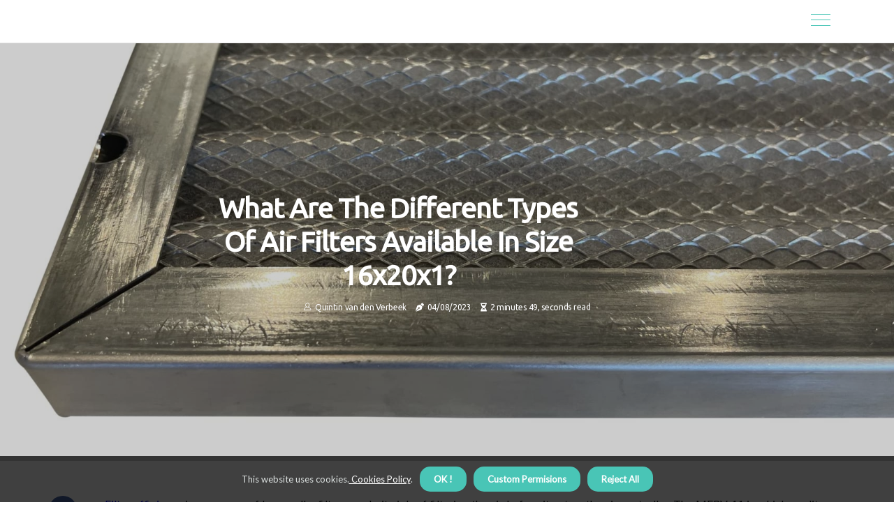

--- FILE ---
content_type: text/html;charset=utf-8
request_url: https://www.air-filter-16x20x1.com/what-are-the-different-types-of-air-filters-available-in-size-16x20x1
body_size: 17676
content:
<!DOCTYPE html><html lang="en-US"><head><meta charset="UTF-8" /><meta http-equiv="X-UA-Compatible" content="IE=edge" /><meta name="viewport" content="width=device-width, initial-scale=1" /><meta name="generator" content="WordPress 5.0.2" /><meta name="robots" content="index,follow,max-snippet:-1, max-image-preview:large, max-video-preview:-1"><title>What are the Different Types of Air Filters Available in Size 16x20x1?</title><meta name="author" content="Quintin van den Verbeek" /><meta name="description" content="Learn about different types of air filters available in size 16x20x1 and their efficiency ratings for optimal performance & energy savings." /><meta name="keywords" content="air filter" /><link rel="canonical" href="https://www.air-filter-16x20x1.com/what-are-the-different-types-of-air-filters-available-in-size-16x20x1" /><meta property="og:locale" content="en_US" /><meta property="og:type" content="website" /><meta property="og:title" content="What are the Different Types of Air Filters Available in Size 16x20x1?" /><meta property="og:description" content="Learn about different types of air filters available in size 16x20x1 and their efficiency ratings for optimal performance & energy savings." /><meta property="og:url" content="https://www.air-filter-16x20x1.com/what-are-the-different-types-of-air-filters-available-in-size-16x20x1" /><meta property="og:site_name" content="air-filter-16x20x1.com"/><meta property="og:image" content="https://www.air-filter-16x20x1.com/img/a7acfcf745570331db43ee4a4e73a146.jpg?09"/><meta name="twitter:card" content="summary_large_image" /><meta name="twitter:description" content="Learn about different types of air filters available in size 16x20x1 and their efficiency ratings for optimal performance & energy savings." /><meta name="twitter:title" content="What are the Different Types of Air Filters Available in Size 16x20x1?" /><script type='application/ld+json' class='yoast-schema-graph yoast-schema-graph--main'>{"@context": "https://schema.org","@graph": [{"@type": "WebSite","@id": "https://www.air-filter-16x20x1.com#website","url": "https://www.air-filter-16x20x1.com","name": "air-filter-16x20x1.com","inLanguage": "en","description": "Learn about different types of air filters available in size 16x20x1 and their efficiency ratings for optimal performance & energy savings."},{"@type": "ImageObject","@id": "https://www.air-filter-16x20x1.com/what-are-the-different-types-of-air-filters-available-in-size-16x20x1#primaryimage","inLanguage": "en","url": "https://www.air-filter-16x20x1.com/img/a7acfcf745570331db43ee4a4e73a146.jpg?09","width": 1920,"height": 800,"caption": "What are the Different Types of Air Filters Available in Size 16x20x1?"},{"@type": "WebPage","@id": "https://www.air-filter-16x20x1.com/what-are-the-different-types-of-air-filters-available-in-size-16x20x1#webpage","url": "https://www.air-filter-16x20x1.com/what-are-the-different-types-of-air-filters-available-in-size-16x20x1","name": "What are the Different Types of Air Filters Available in Size 16x20x1?","isPartOf": {"@id": "https://www.air-filter-16x20x1.com#website"},"inLanguage": "en","primaryImageOfPage": {"@id": "https://www.air-filter-16x20x1.com/what-are-the-different-types-of-air-filters-available-in-size-16x20x1#primaryimage"},"datePublished": "2025-10-09T10-04-38.000Z","dateModified": "2025-10-09T10-04-38.000Z","description": "Learn about different types of air filters available in size 16x20x1 and their efficiency ratings for optimal performance & energy savings.","potentialAction": [{"@type": "ReadAction","target": ["https://www.air-filter-16x20x1.com/what-are-the-different-types-of-air-filters-available-in-size-16x20x1"]}]}]}</script><script async src="https://www.googletagmanager.com/gtag/js?id=G-QZJ4SMJPCV"></script><script> window.dataLayer = window.dataLayer || []; function gtag(){dataLayer.push(arguments);} gtag('js', new Date()); gtag('config', 'G-QZJ4SMJPCV');</script><link rel="icon" href="https://www.air-filter-16x20x1.com/img/favicon.png" type="image/x-icon" /><link rel="apple-touch-icon-precomposed" sizes="57x57" href="https://www.air-filter-16x20x1.com/img/apple-touch-icon-57x57.png" /><link rel="apple-touch-icon-precomposed" sizes="114x114" href="https://www.air-filter-16x20x1.com/img/apple-touch-icon-114x114.png" /><link rel="apple-touch-icon-precomposed" sizes="72x72" href="https://www.air-filter-16x20x1.com/img/apple-touch-icon-72x72.png" /><link rel="apple-touch-icon-precomposed" sizes="144x144" href="https://www.air-filter-16x20x1.com/img/apple-touch-icon-144x144.png" /><link rel="apple-touch-icon-precomposed" sizes="60x60" href="https://www.air-filter-16x20x1.com/img/apple-touch-icon-60x60.png" /><link rel="apple-touch-icon-precomposed" sizes="120x120" href="https://www.air-filter-16x20x1.com/img/apple-touch-icon-120x120.png" /><link rel="apple-touch-icon-precomposed" sizes="76x76" href="https://www.air-filter-16x20x1.com/img/apple-touch-icon-76x76.png" /><link rel="apple-touch-icon-precomposed" sizes="152x152" href="https://www.air-filter-16x20x1.com/img/apple-touch-icon-152x152.png" /><link rel="icon" type="image/png" href="https://www.air-filter-16x20x1.com/img/favicon-196x196.png" sizes="196x196" /><link rel="icon" type="image/png" href="https://www.air-filter-16x20x1.com/img/favicon-96x96.png" sizes="96x96" /><link rel="icon" type="image/png" href="https://www.air-filter-16x20x1.com/img/favicon-32x32.png" sizes="32x32" /><link rel="icon" type="image/png" href="https://www.air-filter-16x20x1.com/img/favicon-16x16.png" sizes="16x16" /><link rel="icon" type="image/png" href="https://www.air-filter-16x20x1.com/img/favicon-128.png" sizes="128x128" /><meta name="application-name" content="&nbsp;"/><meta name="msapplication-TileColor" content="#FFFFFF" /><meta name="msapplication-TileImage" content="mstile-144x144.png" /><meta name="msapplication-square70x70logo" content="mstile-70x70.png" /><meta name="msapplication-square150x150logo" content="mstile-150x150.png" /><meta name="msapplication-wide310x150logo" content="mstile-310x150.png" /><meta name="msapplication-square310x310logo" content="mstile-310x310.png" /><script> WebFontConfig = { google: { families: ['Ubuntu', 'Lato'] } }; (function(d) { var wf = d.createElement('script'), s = d.scripts[0]; wf.src = 'https://ajax.googleapis.com/ajax/libs/webfont/1.6.26/webfont.js'; wf.async = true; s.parentNode.insertBefore(wf, s); })(document);</script><style type="text/css">:root{ --main-color:#00e; --font-heading:Ubuntu; --font-body:Lato;}.enable_footer_columns_dark { background: #151515; color: #fff; border-top: 1px solid #303030;}</style><link rel="stylesheet" href="https://www.air-filter-16x20x1.com/css/bootstrap.min.css?ver=3.3.3" type="text/css" media="all" /><link rel="stylesheet" href="https://cdnjs.cloudflare.com/ajax/libs/font-awesome/5.15.4/css/all.min.css" /><link rel="https://api.w.org/" href="https://www.air-filter-16x20x1.com/wp-json" /><link rel="EditURI" type="application/rsd+xml" title="RSD" href="https://www.air-filter-16x20x1.com/xmlrpc.php?rsd" /><link rel="wlwmanifest" type="application/wlwmanifest+xml" href="https://www.air-filter-16x20x1.com/wp-includes/wlwmanifest.xml"/><link rel="shortlink" href="https://www.air-filter-16x20x1.com"/><style type="text/css">.hpfn_header_magazine_style.two_header_top_style.hpfn_cus_top_share .header_top_bar_wrapper { background: #49c5b6;}h4 {margin-top: 34px;}.home_section3 { background-color: #49c5b608;}.enable_footer_columns_dark { background: #49c5b6; color: #fff; border-top: 1px solid #49c5b6;}.hpfn_radus_e {border-radius: 1px;}.single_post_title_main { text-align: left; max-width: 80%; font-size: 30px;}ul.jl_s_pagination { display: none;}.cc-window { position: fixed; left: 0; right: 0; bottom: 0; width: 100%; background-color: rgba(0,0,0,0.75); z-index: 999; opacity: 1; transition: all 0.3s ease;}.cc-window .box-cookies { padding: 15px; text-align: center; color: #DBE0DF; font-size: 13px; font-weight: 400; line-height: 30px;}.cc-window .box-cookies { padding: 15px; text-align: center; color: #DBE0DF; font-size: 13px; font-weight: 400; line-height: 30px;}.cc-window .cc-close .cc-reject .cc-custom{ display: inline-block; margin-left: 10px; line-height: normal; padding: 10px 20px; background-color: #49c5b6; color: #fff; font-weight: bold; border-radius: 15px; cursor: pointer; transition: all 0.3s ease-in-out;}.footer_logo_about{font-weight: bold;font-size: 30px;}.post_content.hpfn_content { text-align: justify;}.jm-post-like{cursor:pointer;}a.jm-post-like.loved { background: red; border-radius: 22px;}.single_post_share_icon_post li a i { display: inline-block; padding: 0; color: #fff; text-align: center; text-transform: capitalize; font-size: 16px; font-weight: 500; height: 40px; line-height: 40px; width: 40px; border-radius: 22px;}.single-post-meta-wrapper.hpfn_sfoot i { float: left; display: inline-block; padding: 0; color: #000; text-align: center; margin-right: 0; text-transform: capitalize; font-size: 16px; font-weight: 500; height: 40px; line-height: 40px; width: 40px; border-radius: 22px; border: 1px solid #ebebeb;}.auth .author-info.hpfn_auth_head { background: transparent; padding: 0px 11%; text-align: center; margin-bottom: 0px;}.main_title_col .auth { margin-top: 0px; margin-bottom: 30px; padding: 0px; border: 0px !important;}.auth .author-info.hpfn_auth_head { background: transparent; padding: 0px 11%; text-align: center; margin-bottom: 0px;}.author-info.hpfn_auth_head .author-avatar { display: block; float: right; margin-left: 50px;}.author-info.hpfn_auth_head .avatar { width: 198px !important; border: 7px solid #fff; border-radius: 50%; overflow: hidden; margin-top: -27px;}.author-info.hpfn_auth_head .author-description { float: right; display: block; margin: 0px; width: 55%;}.auth .author_commentcount, .auth .author_postcount { font-size: 12px; color: #fff; line-height: 1.2; background: #49c5b6; margin-right: 5px; padding: 2px 10px; border-radius: 22px;}.grid-sidebar .box { margin-bottom: 0!important; width: 33%; padding: 0; padding-right: 20px; padding-left: 20px; float: left; position: relative;}ol {display: inline-block;list-style-type: none;margin: 0px 0px 20px 80px;padding: 0;overflow: hidden;font-size: 12px;padding-left: 0;border-left: 1px solid #49c5b6;}ol li {display: inline;margin-right: 8px;}ol li::before {content: ">";margin-right: 8px;}ol li:first-child::before {content: "";}.jlm_w .jlma { top: 3px;}.jlm_w .jlmb { top: 11px;}.jlm_w .jlmc { top: 19px;}.jlm_w span { display: block; position: absolute; width: 125%; height: 1px; border-radius: 4px; background: #49c5b6; left: 5px;}.bottom_footer_menu_text .hpfn_ft_w { border-top: 1px solid #ffff;}.menu-footer { margin-bottom: 0; padding: 0px; float: right; margin: -5px 35px 0px 0px;}.footer-bottom { color: #fff;}#menu-footer-menu li a { text-decoration: none; color: #fff;}.jellywp_about_us_widget_wrapper .footer_logo_about {margin-bottom: 30px;float: none;display: inline-block;width:100%;}.hpfn_cat_img_w:last-child, .footer-columns .hpfn_cat_img_w:nth-last-child(2) {margin-bottom: 8px;}.jli-moon{font-family: Font Awesome 5 Pro!important;}.jli-moon:before { content: "\f249";}.jli-sun{font-family: Font Awesome 5 Free!important;}.jli-sun:before { content: "\f249";}.hpfn_day_night .jl-night-toggle-icon { width: 38px; background: rgba(0,0,0,.2); border-radius: 26;}.hpfn__cat_img_w .hpfn__cat_img_c { height: 64px; position: relative; border-radius: 7px; margin-top: :14px;}.footer-columns .hpfn__cat_img_w .hpfn__cat_img_c { border: 1px solid #525252; background: #3a3939;}header.header-wraper.hpfn_header_magazine_style.two_header_top_style.header_layout_style3_custom.hpfn_cus_top_share.border_down { background: #49c5b6; height: 122px;}.hpfn__s_pagination { display: none;}.hpfn_cites { margin-top: 40px;}.row { display: -ms-flexbox; display: flex; -ms-flex-wrap: wrap; flex-wrap: wrap; margin-right: -15px; margin-left: -15px; width: 100%;}.hpfn__lead_large { display: block;position: relative;}.hpfn__lead_mobile { display: none;position: relative;}@media only screen and (max-width: 400px) { .author-info.hpfn_auth_head .author-description { float: right; display: block; margin: 0px; width: 100%;}.author-info.hpfn_auth_head .author-avatar { display: block; float: none; margin-left: 0px;}.grid-sidebar .box { margin-bottom: 0!important; width: 100%; padding: 0; padding-right: 20px; padding-left: 20px; float: left; position: relative;}.hpfn__lead_large { display: none;position: relative;}.hpfn__lead_mobile { display: block;position: relative;}}</style><style></style></head><body class="mobile_nav_class "><div class="options_layout_wrapper hpfn_clear_at hpfn_radius hpfn_none_box_styles hpfn_border_radiuss hpfn_en_day_night"><div class="options_layout_container full_layout_enable_front"><header class="header-wraper hpfn_header_magazine_style two_header_top_style header_layout_style3_custom hpfn_cus_top_share "><div class="hpfn_blank_nav"></div><div id="menu_wrapper" class="menu_wrapper hpfn_menu_sticky hpfn_stick"><div class="container"><div class="row"><div class="main_menu col-md-12" style="height: 61px;"><div class="search_header_menu hpfn_nav_mobile"><div class="menu_mobile_icons"><div class="jlm_w"><span class="jlma"></span><span class="jlmb"></span><span class="jlmc"></span></div></div></div></div></div></div></div></div></header><div class="mobile_menu_overlay"></div><div class="hpfn_single_style3"><div class="single_content_header single_captions_overlay_image_full_width"><div class="image-post-thumb" style="background-image: url('https://www.air-filter-16x20x1.com/img/a7acfcf745570331db43ee4a4e73a146.jpg?09')"></div><div class="single_post_entry_content"><h1 class="single_post_title_main">What are the Different Types of Air Filters Available in Size 16x20x1?</h1><span class="hpfn_post_meta"><span class="hpfn_author_img_w"><i class="jli-user"></i><a href="https://www.air-filter-16x20x1.com/quintin-van-den-verbeek" title="Posts by Quintin van den Verbeek" rel="author">Quintin van den Verbeek</a></span><span class="post-date"><i class="fas fa-pen-nib"></i>04/08/2023</span><span class="post-read-time"><i class="fa fa-hourglass-half"></i>2 minutes 49, seconds read</span></span></div></div></div><section id="content_main" class="clearfix hpfn_spost"><div class="container"><div class="row main_content"><div class="col-md-12 loop-large-post" id="content"><div class="widget_container content_page"><div class="post type-post status-publish format-gallery has-post-thumbnail hentry category-business tag-inspiration tag-morning tag-tip tag-tutorial post_format-post-format-gallery"><div class="single_section_content box blog_large_post_style"><div class="post_content_w"><div class="post_sw"><div class="post_s"><div class="hpfn_single_share_wrapper hpfn_clear_at"><ul class="single_post_share_icon_post"><li class="single_post_share_facebook"><a rel="nofollow noopener" href="https://www.facebook.com/sharer.php?u=https://www.air-filter-16x20x1.com/what-are-the-different-types-of-air-filters-available-in-size-16x20x1" target="_blank"><i class="jli-facebook"></i></a></li><li class="single_post_share_twitter"><a rel="nofollow noopener" href="https://twitter.com/share?url=https://www.air-filter-16x20x1.com/what-are-the-different-types-of-air-filters-available-in-size-16x20x1&amp;text=https://www.air-filter-16x20x1.com/post&amp;hashtags=air-filter-16x20x1.com" target="_blank"><i class="jli-twitter"></i></a></li><li class="single_post_share_linkedin"><a rel="nofollow noopener" href="http://www.linkedin.com/shareArticle?mini=true&amp;url=https://www.air-filter-16x20x1.com/what-are-the-different-types-of-air-filters-available-in-size-16x20x1" target="_blank"><i class="jli-linkedin"></i></a></li></ul></div><span class="single-post-meta-wrapper hpfn_sfoot"><a class="jm-post-like" data-post_id="what-are-the-different-types-of-air-filters-available-in-size-16x20x1" title="Like"><i class="jli-love"></i><span id="love">1</span></a><span class="view_options"><i class="jli-view-o"></i><span>4.5k</span></span></span></div></div><div class="post_content hpfn_content"><p><a href="https://www.ac-supply-nearby.com/finding-trion-air-bear-hvac-filters-20x25x5-at-your-local-ac-supply-store">Filter efficiency</a> is a measure of how well a filter can do its job of filtering the air before it enters the air controller. The MERV 11 is a high-quality residential <b>air filter</b> that can capture a very high percentage of particles between 3.0 and 1.0 μm each time the air passes through it. When selecting an air filter for your oven, you should choose one that offers the highest level of efficiency and is compatible with your climate system. You can also use the air filter size chart to quickly find the right size.If you have pets, children, or allergy sufferers in your home or business, it is recommended to replace filters more often to maintain higher indoor air quality and reduce energy costs. </p><p>Filter King offers hundreds of different filter sizes that can be used in various home systems, including ovens. Upgrading this air conditioner filter to a medium efficiency filter (MERV 5) can have a significant impact on improving your home's air quality. Not only is the <b>air filter</b> an important component in protecting your home's heating, ventilation, and air conditioning system, but it also helps protect your family from major concerns from the CDC, EPA, and the American Lung Association.This is because as the efficiency of the filter increases, there is a corresponding increase in the level of resistance to air flow. When it comes to smaller particles that can irritate allergy sufferers, higher-efficiency filters (MERV 11-1) will work even better to improve air quality. </p><p>The MERV 13 is a high-quality residential air filter that can capture a very high percentage of particles of only 1.0 tons.Keep in mind that when creating a filter with this tool, you must use the “real” size of the filter, that is, the size shown by the measuring tape, and not a nominal filter size. The length, width and depth of a filter are printed in small numbers along the filter frame, on the edge of the filter board of a Filter King brand filter. The MERV measurement scale was designed in 1987 by the American Society of Heating, Refrigeration and Air Conditioning Engineers (ASHRAE) to evaluate the effectiveness of <b>air filters</b>.Some older systems require the use of a flat panel fiberglass filter that offers minimal air resistance but provides little or no air cleaning. When choosing an <b>air filter</b> for your oven in size 16x20x1, you should select one with a high level of efficiency and compatibility with your climate system. </p><p>The MERV 11 is an excellent residential air filter that can capture a very high percentage of particles between 3.0 and 1.0 μm each time the air passes through it. In addition to selecting an efficient <b>air filter</b>, it is important to consider other factors such as cost and maintenance requirements when making your decision. It is also important to remember that regular maintenance and replacement are essential for optimal performance and energy savings. By replacing your <b>air filters</b> regularly, you can ensure that your home or business has clean air circulating throughout it at all times. When selecting an <b>air filter</b>, it is important to consider all factors such as cost, maintenance requirements, and efficiency ratings before making your decision. By doing so, you can ensure that you are getting the best possible product for your needs while also protecting your family from potential health risks associated with poor indoor air quality. </p></div></div><div class="clearfix"></div><div class="single_tag_share"><div class="tag-cat"><ul class="single_post_tag_layout"><li><a href="https://www.air-filter-16x20x1.com/what-are-the-different-types-of-air-filters-available-in-size-16x20x1" rel="tag">air filter</a></li></ul></div></div><div class="postnav_w"><div class="postnav_left"><div class="single_post_arrow_content"><a href="https://www.air-filter-16x20x1.com/what-type-of-air-filter-is-16x20x1" id="prepost"> <span class="hpfn_cpost_nav"> <span class="hpfn_post_nav_link"><i class="jli-left-arrow"></i>Next post</span><span class="hpfn_cpost_title">What Type of Air Filter is 16x20x1?</span></span></a></div></div></div><div class="related-posts"><h4>More Articles</h4><div class="single_related_post" id="relatedposts"><div class="hpfn_m_right hpfn_m_list hpfn_m_img"><div class="hpfn_m_right_w"><div class="hpfn_m_right_img hpfn_radus_e"><a href="https://www.air-filter-16x20x1.com/can-i-use-a-reusable-air-filter-16x20x1-in-my-hvac-system"><img width="500" height="350" src="https://www.air-filter-16x20x1.com/img/tc5ddc7ff216d70b5fb28f12aaa148c73.jpg?09" class="attachment-sprasa_slider_grid_small size-sprasa_slider_grid_small wp-post-image" alt="Can I Use a Reusable Air Filter 16x20x1 in My HVAC System?" loading="lazy" onerror="imgError(this)"></a></div><div class="hpfn_m_right_content"><h2 class="entry-title"> <a href="https://www.air-filter-16x20x1.com/can-i-use-a-reusable-air-filter-16x20x1-in-my-hvac-system" tabindex="-1">Can I Use a Reusable Air Filter 16x20x1 in My HVAC System?</a></h2><span class="hpfn_post_meta"><span class="hpfn_author_img_w"><i class="jli-user"></i><a href="https://www.air-filter-16x20x1.com/quintin-van-den-verbeek" title="Posts by Quintin van den Verbeek" rel="author">Quintin van den Verbeek</a></span><span class="post-read-time"><i class="fa fa-hourglass-half"></i>3 minutes 29, seconds read</span></span><p>Indoor air quality has a major impact on physical health. Learn how reusable air filters like K&amp;N lifetime washable household air filters can help improve indoor quality.</p></div></div></div><div class="hpfn_m_right hpfn_m_list hpfn_m_img"><div class="hpfn_m_right_w"><div class="hpfn_m_right_img hpfn_radus_e"><a href="https://www.air-filter-16x20x1.com/how-do-i-know-if-my-hvac-system-requires-a-pleated-or-non-pleated-air-filter-16x20x1"><img width="500" height="350" src="https://www.air-filter-16x20x1.com/img/t3f2c2d2e676872694fb9ae0ba7daeaf9.jpg?09" class="attachment-sprasa_slider_grid_small size-sprasa_slider_grid_small wp-post-image" alt="Choosing the Right 16x20x1 Air Filter for Your HVAC System" loading="lazy" onerror="imgError(this)"></a></div><div class="hpfn_m_right_content"><h2 class="entry-title"> <a href="https://www.air-filter-16x20x1.com/how-do-i-know-if-my-hvac-system-requires-a-pleated-or-non-pleated-air-filter-16x20x1" tabindex="-1">Choosing the Right 16x20x1 Air Filter for Your HVAC System</a></h2><span class="hpfn_post_meta"><span class="hpfn_author_img_w"><i class="jli-user"></i><a href="https://www.air-filter-16x20x1.com/quintin-van-den-verbeek" title="Posts by Quintin van den Verbeek" rel="author">Quintin van den Verbeek</a></span><span class="post-read-time"><i class="fa fa-hourglass-half"></i>2 minutes 38, seconds read</span></span><p>Learn how to choose the right 16x20x1 air filter for your HVAC system with this guide from an expert! We discuss pleated vs non-pleated filters, how often you should change them & more.</p></div></div></div><div class="hpfn_m_right hpfn_m_list hpfn_m_img"><div class="hpfn_m_right_w"><div class="hpfn_m_right_img hpfn_radus_e"><a href="https://www.air-filter-16x20x1.com/the-lennox-hvac-furnace-air-filter-20x25x5-setting-the-standard-in-air-filtration"><img width="500" height="350" src="https://www.air-filter-16x20x1.com/img/t8e5d6ab06edd11818f31bf6ff415db4a.jpg?09" class="attachment-sprasa_slider_grid_small size-sprasa_slider_grid_small wp-post-image" alt="The Lennox HVAC Furnace Air Filter 20x25x5 | Setting the Standard in Air Filtration" loading="lazy" onerror="imgError(this)"></a></div><div class="hpfn_m_right_content"><h2 class="entry-title"> <a href="https://www.air-filter-16x20x1.com/the-lennox-hvac-furnace-air-filter-20x25x5-setting-the-standard-in-air-filtration" tabindex="-1">The Lennox HVAC Furnace Air Filter 20x25x5 | Setting the Standard in Air Filtration</a></h2><span class="hpfn_post_meta"><span class="hpfn_author_img_w"><i class="jli-user"></i><a href="https://www.air-filter-16x20x1.com/quintin-van-den-verbeek" title="Posts by Quintin van den Verbeek" rel="author">Quintin van den Verbeek</a></span><span class="post-read-time"><i class="fa fa-hourglass-half"></i>6 minutes 58, seconds read</span></span><p>Lennox HVAC Furnace Air Filter 20x25x5 - Setting the standard in air filtration, the Lennox HVAC furnace air filter 20x25x5 promises superior air quality.</p></div></div></div><div class="hpfn_m_right hpfn_m_list hpfn_m_img"><div class="hpfn_m_right_w"><div class="hpfn_m_right_img hpfn_radus_e"><a href="https://www.air-filter-16x20x1.com/how-does-air-duct-cleaning-service-in-greenacres-fl-work"><img width="500" height="350" src="https://www.air-filter-16x20x1.com/img/t8e7d48b021a5893f733b9c7667a6f350.jpg?09" class="attachment-sprasa_slider_grid_small size-sprasa_slider_grid_small wp-post-image" alt="How Does Air Duct Cleaning Service in Greenacres FL Work?" loading="lazy" onerror="imgError(this)"></a></div><div class="hpfn_m_right_content"><h2 class="entry-title"> <a href="https://www.air-filter-16x20x1.com/how-does-air-duct-cleaning-service-in-greenacres-fl-work" tabindex="-1">How Does Air Duct Cleaning Service in Greenacres FL Work?</a></h2><span class="hpfn_post_meta"><span class="hpfn_author_img_w"><i class="jli-user"></i><a href="https://www.air-filter-16x20x1.com/quintin-van-den-verbeek" title="Posts by Quintin van den Verbeek" rel="author">Quintin van den Verbeek</a></span><span class="post-read-time"><i class="fa fa-hourglass-half"></i>11 minutes 39, seconds read</span></span><p>Air Duct Cleaning Service in Greenacres FL - Tap here to discover the best air duct cleaning service in Greenacres, FL and say goodbye to dust and allergens.</p></div></div></div></div></div></div></div><div class="brack_space"></div></div></div></div></div></section><div id="content_nav" class="hpfn_mobile_nav_wrapper"><div id="nav" class="hpfn_mobile_nav_inner"><div class="menu_mobile_icons mobile_close_icons closed_menu"> <span class="hpfn_close_wapper"><span class="hpfn_close_1"></span><span class="hpfn_close_2"></span></span></div><ul id="mobile_menu_slide" class="menu_moble_slide"><li class="menu-item current-menu-item current_page_item"> <a href="https://www.air-filter-16x20x1.com">Home<span class="border-menu"></span></a></li><li class="menu-item menu-item-has-children"> <a href="#">New Articles<span class="border-menu"></span><span class="arrow_down"><i class="jli-down-chevron" aria-hidden="true"></i></span></a><ul class="sub-menu"><li class="menu-item current-menu-item current_page_item"> <a class="bd_left" href="https://www.air-filter-16x20x1.com/do-air-filters-have-fiberglass-in-them">Do Air Filters Have Fiberglass in Them? - A Comprehensive Guide<span class="border-menu"></span></a></li><li class="menu-item current-menu-item current_page_item"> <a class="bd_left" href="https://www.air-filter-16x20x1.com/what-type-of-maintenance-does-an-air-filter-16x20x1-require">How to Keep Your 16x20x1 Air Filter in Top Shape<span class="border-menu"></span></a></li><li class="menu-item current-menu-item current_page_item"> <a class="bd_left" href="https://www.air-filter-16x20x1.com/the-lennox-hvac-furnace-air-filter-20x25x5-setting-the-standard-in-air-filtration">The Lennox HVAC Furnace Air Filter 20x25x5 | Setting the Standard in Air Filtration<span class="border-menu"></span></a></li><li class="menu-item current-menu-item current_page_item"> <a class="bd_left" href="https://www.air-filter-16x20x1.com/how-often-should-i-replace-my-air-filter-16x20x1">How Often Should You Replace Your 16x20x1 Air Filter?<span class="border-menu"></span></a></li><li class="menu-item current-menu-item current_page_item"> <a class="bd_left" href="https://www.air-filter-16x20x1.com/air-filter-20x25x5-not-working-discover-why-and-fix-it-fast">Air Filter 20x25x5 Not Working? Discover Why and Fix It Fast<span class="border-menu"></span></a></li><li class="menu-item current-menu-item current_page_item"> <a class="bd_left" href="https://www.air-filter-16x20x1.com/are-upgraded-air-filters-worth-it">Are Upgraded Air Filters Worth It? - A Comprehensive Guide<span class="border-menu"></span></a></li><li class="menu-item current-menu-item current_page_item"> <a class="bd_left" href="https://www.air-filter-16x20x1.com/are-air-filters-made-of-plastic">Are Air Filters Made of Plastic? - A Comprehensive Guide<span class="border-menu"></span></a></li><li class="menu-item current-menu-item current_page_item"> <a class="bd_left" href="https://www.air-filter-16x20x1.com/does-air-filter-have-a-shelf-life">How Long Does an Air Filter Last? - A Comprehensive Guide<span class="border-menu"></span></a></li><li class="menu-item current-menu-item current_page_item"> <a class="bd_left" href="https://www.air-filter-16x20x1.com/are-there-any-special-considerations-when-choosing-a-washable-or-disposable-air-filter-16x20x1-for-my-hvac-system">Choosing the Right Air Filter for Your HVAC System: Washable or Disposable?<span class="border-menu"></span></a></li><li class="menu-item current-menu-item current_page_item"> <a class="bd_left" href="https://www.air-filter-16x20x1.com/find-the-perfect-16x20x1-air-filters-and-vent-cleaning-service-near-pinecrest-fl-for-clean-air">Find the Perfect 16x20x1 Air Filters and Vent Cleaning Service Near Pinecrest FL for Clean Air<span class="border-menu"></span></a></li><li class="menu-item current-menu-item current_page_item"> <a class="bd_left" href="https://www.air-filter-16x20x1.com/protect-your-home-from-the-source-of-indoor-air-pollution-with-an-effective-air-filter-16x20x1">Protect Your Home From the Source of Indoor Air Pollution With an Effective Air Filter 16x20x1<span class="border-menu"></span></a></li><li class="menu-item current-menu-item current_page_item"> <a class="bd_left" href="https://www.air-filter-16x20x1.com/are-there-any-special-considerations-when-buying-an-air-filter-16x20x1">Buying an Air Filter 16x20x1: What You Need to Know<span class="border-menu"></span></a></li><li class="menu-item current-menu-item current_page_item"> <a class="bd_left" href="https://www.air-filter-16x20x1.com/how-often-should-an-air-filter-16x20x1-be-changed">How Often Should You Change a 16x20x1 Air Filter?<span class="border-menu"></span></a></li><li class="menu-item current-menu-item current_page_item"> <a class="bd_left" href="https://www.air-filter-16x20x1.com/is-it-ok-to-clean-ac-filter-with-water">How to Clean an Air Conditioner Filter for Optimal Performance<span class="border-menu"></span></a></li><li class="menu-item current-menu-item current_page_item"> <a class="bd_left" href="https://www.air-filter-16x20x1.com/are-there-any-health-benefits-to-using-an-air-filter-16x20x1">The Benefits of Using a 16x20x1 Air Filter: A Comprehensive Guide<span class="border-menu"></span></a></li><li class="menu-item current-menu-item current_page_item"> <a class="bd_left" href="https://www.air-filter-16x20x1.com/understanding-how-often-to-change-furnace-filters-with-an-air-filter-16x20x1">Understanding How Often to Change Furnace Filters with an Air Filter 16x20x1<span class="border-menu"></span></a></li><li class="menu-item current-menu-item current_page_item"> <a class="bd_left" href="https://www.air-filter-16x20x1.com/what-is-the-alternative-to-fiberglass-filters">The Best Alternative to Fiberglass Filters: Pleated Air Filters<span class="border-menu"></span></a></li><li class="menu-item current-menu-item current_page_item"> <a class="bd_left" href="https://www.air-filter-16x20x1.com/affordable-attic-insulation-installation-service-in-plantation-fl">Affordable Attic Insulation Installation Service in Plantation FL<span class="border-menu"></span></a></li><li class="menu-item current-menu-item current_page_item"> <a class="bd_left" href="https://www.air-filter-16x20x1.com/what-is-the-difference-between-a-16x20x1-and-a-20x25x1-air-filter">What is the Difference Between 16x20x1 and 20x25x1 Air Filters?<span class="border-menu"></span></a></li><li class="menu-item current-menu-item current_page_item"> <a class="bd_left" href="https://www.air-filter-16x20x1.com/how-do-you-store-unused-air-filters">The Best Way to Store Unused Air Filters for Optimal Performance<span class="border-menu"></span></a></li><li class="menu-item current-menu-item current_page_item"> <a class="bd_left" href="https://www.air-filter-16x20x1.com/where-can-i-buy-an-air-filter-16x20x1">Where to Buy the Best 16x20x1 Air Filter<span class="border-menu"></span></a></li><li class="menu-item current-menu-item current_page_item"> <a class="bd_left" href="https://www.air-filter-16x20x1.com/tiny-filter-big-impact-16x21-5x1-air-filters-work-cleaner-air-better-hvac-efficiency-and-cost-saving-tips">Tiny Filter, Big Impact – 16x21.5x1 Air Filters Work: Cleaner Air, Better HVAC Efficiency & Cost-Saving Tips<span class="border-menu"></span></a></li><li class="menu-item current-menu-item current_page_item"> <a class="bd_left" href="https://www.air-filter-16x20x1.com/can-i-use-a-standard-air-filter-16x20x1-in-my-hvac-system">Can I Use a Standard Air Filter 16x20x1 in My HVAC System?<span class="border-menu"></span></a></li><li class="menu-item current-menu-item current_page_item"> <a class="bd_left" href="https://www.air-filter-16x20x1.com/boost-your-home-s-energy-efficiency-with-top-attic-insulation-installation-contractors-in-pompano-beach-fl">Boost Your Home's Energy Efficiency with Top Attic Insulation Installation Contractors in Pompano Beach FL<span class="border-menu"></span></a></li><li class="menu-item current-menu-item current_page_item"> <a class="bd_left" href="https://www.air-filter-16x20x1.com/how-does-air-duct-cleaning-service-in-greenacres-fl-work">How Does Air Duct Cleaning Service in Greenacres FL Work?<span class="border-menu"></span></a></li><li class="menu-item current-menu-item current_page_item"> <a class="bd_left" href="https://www.air-filter-16x20x1.com/is-a-5-furnace-filter-worth-it">Is a 5-inch Air Filter Worth It?<span class="border-menu"></span></a></li><li class="menu-item current-menu-item current_page_item"> <a class="bd_left" href="https://www.air-filter-16x20x1.com/transforming-your-heating-mechanism-and-the-unleashed-potential-of-25x25x1-air-filters">Transforming Your Heating Mechanism and The Unleashed Potential of 25x25x1 Air Filters<span class="border-menu"></span></a></li><li class="menu-item current-menu-item current_page_item"> <a class="bd_left" href="https://www.air-filter-16x20x1.com/how-ac-air-filter-16x20x1-measurements-impact-your-home-environment">How AC Air Filter 16x20x1 Measurements Impact Your Home Environment<span class="border-menu"></span></a></li><li class="menu-item current-menu-item current_page_item"> <a class="bd_left" href="https://www.air-filter-16x20x1.com/are-pleated-air-filters-made-of-fiberglass">Pleated Air Filters: The Best Choice for Your Home<span class="border-menu"></span></a></li><li class="menu-item current-menu-item current_page_item"> <a class="bd_left" href="https://www.air-filter-16x20x1.com/what-are-the-benefits-of-using-a-high-efficiency-air-filter-16x20x1">The Benefits of Using a High-Efficiency 16x20x1 Air Filter<span class="border-menu"></span></a></li><li class="menu-item current-menu-item current_page_item"> <a class="bd_left" href="https://www.air-filter-16x20x1.com/expert-attic-insulation-installation-service-in-boynton-beach-fl">Expert Attic Insulation Installation Service in Boynton Beach FL<span class="border-menu"></span></a></li><li class="menu-item current-menu-item current_page_item"> <a class="bd_left" href="https://www.air-filter-16x20x1.com/unlocking-the-benefits-of-furnace-hvac-air-filters-16x18x1-for-a-healthier-home">Unlocking the Benefits of Furnace HVAC Air Filters 16x18x1 for a Healthier Home<span class="border-menu"></span></a></li><li class="menu-item current-menu-item current_page_item"> <a class="bd_left" href="https://www.air-filter-16x20x1.com/are-all-hvac-filters-the-same">The Ultimate Guide to Choosing the Right HVAC Filter for Your Home<span class="border-menu"></span></a></li><li class="menu-item current-menu-item current_page_item"> <a class="bd_left" href="https://www.air-filter-16x20x1.com/how-much-does-an-air-filter-16x20x1-cost">How Much Does a 16x20x1 Air Filter Cost? - An Expert's Guide<span class="border-menu"></span></a></li><li class="menu-item current-menu-item current_page_item"> <a class="bd_left" href="https://www.air-filter-16x20x1.com/the-air-filtration-power-of-16x20x1-filters-with-the-best-merv-rating-for-your-home">The Air Filtration Power of 16x20x1 Filters With the Best MERV Rating for Your Home<span class="border-menu"></span></a></li><li class="menu-item current-menu-item current_page_item"> <a class="bd_left" href="https://www.air-filter-16x20x1.com/a-homeowner-s-guide-to-16x25x5-air-filters-merv-ratings-and-installation-tips">A Homeowner’s Guide to 16x25x5 Air Filters: MERV Ratings and Installation Tips<span class="border-menu"></span></a></li><li class="menu-item current-menu-item current_page_item"> <a class="bd_left" href="https://www.air-filter-16x20x1.com/how-an-hvac-air-conditioning-tune-up-company-near-fort-pierce-fl-keeps-your-16x20x1-air-filter-in-optimal-condition">How an HVAC Air Conditioning Tune-Up Company Near Fort Pierce, FL Keeps Your 16x20x1 Air Filter in Optimal Condition<span class="border-menu"></span></a></li><li class="menu-item current-menu-item current_page_item"> <a class="bd_left" href="https://www.air-filter-16x20x1.com/why-choosing-the-right-furnace-hvac-air-filter-14x24x1-matters-for-your-home">Why Choosing the Right Furnace HVAC Air Filter 14x24x1 Matters for Your Home<span class="border-menu"></span></a></li><li class="menu-item current-menu-item current_page_item"> <a class="bd_left" href="https://www.air-filter-16x20x1.com/what-type-of-material-is-used-in-an-air-filter-16x20x1">What Type of Material is Used in an Air Filter 16x20x1?<span class="border-menu"></span></a></li><li class="menu-item current-menu-item current_page_item"> <a class="bd_left" href="https://www.air-filter-16x20x1.com/what-is-the-best-way-to-clean-an-air-filter-16x20x1">How to Clean an Air Filter 16x20x1: A Comprehensive Guide<span class="border-menu"></span></a></li><li class="menu-item current-menu-item current_page_item"> <a class="bd_left" href="https://www.air-filter-16x20x1.com/is-5-inch-filter-better-than-1-inch">Does the Size of an Air Filter Really Make a Difference?<span class="border-menu"></span></a></li><li class="menu-item current-menu-item current_page_item"> <a class="bd_left" href="https://www.air-filter-16x20x1.com/are-cheap-air-filters-worth-it">Are Expensive Air Filters Really Worth the Cost?<span class="border-menu"></span></a></li><li class="menu-item current-menu-item current_page_item"> <a class="bd_left" href="https://www.air-filter-16x20x1.com/weston-florida-s-24-7-duct-repair-services">Weston Florida's 24/7 Duct Repair Services<span class="border-menu"></span></a></li><li class="menu-item current-menu-item current_page_item"> <a class="bd_left" href="https://www.air-filter-16x20x1.com/unlock-cleaner-air-by-pairing-ultravation-hvac-furnace-air-filter-with-your-trusted-air-filter-16x20x1-for-unmatched-performance">Unlock Cleaner Air by Pairing Ultravation HVAC Furnace Air Filter With Your Trusted Air Filter 16x20x1 for Unmatched Performance<span class="border-menu"></span></a></li><li class="menu-item current-menu-item current_page_item"> <a class="bd_left" href="https://www.air-filter-16x20x1.com/do-air-filters-go-bad-in-storage">Do Air Filters Go Bad in Storage?<span class="border-menu"></span></a></li><li class="menu-item current-menu-item current_page_item"> <a class="bd_left" href="https://www.air-filter-16x20x1.com/enhancing-home-comfort-with-24x24x1-furnace-ac-filters">Enhancing Home Comfort With 24x24x1 Furnace AC Filters<span class="border-menu"></span></a></li><li class="menu-item current-menu-item current_page_item"> <a class="bd_left" href="https://www.air-filter-16x20x1.com/breathe-easier-with-a-14x18x1-air-filter-for-allergies-featuring-merv-11-protection">Breathe Easier with a 14x18x1 Air Filter for Allergies Featuring MERV 11 Protection<span class="border-menu"></span></a></li><li class="menu-item current-menu-item current_page_item"> <a class="bd_left" href="https://www.air-filter-16x20x1.com/an-essential-guide-to-decoding-goodman-furnace-filter-size-by-model-number">An Essential Guide to Decoding Goodman Furnace Filter Size by Model Number<span class="border-menu"></span></a></li><li class="menu-item current-menu-item current_page_item"> <a class="bd_left" href="https://www.air-filter-16x20x1.com/are-pleated-air-filters-the-best">Pleated Air Filters: The Best Choice for Your Home<span class="border-menu"></span></a></li><li class="menu-item current-menu-item current_page_item"> <a class="bd_left" href="https://www.air-filter-16x20x1.com/the-ultimate-guide-to-vehicle-maintenance-air-filters">The Ultimate Guide to Vehicle Maintenance: Air Filters<span class="border-menu"></span></a></li><li class="menu-item current-menu-item current_page_item"> <a class="bd_left" href="https://www.air-filter-16x20x1.com/what-are-the-different-types-of-air-filters-available-in-size-16x20x1">What are the Different Types of Air Filters Available in Size 16x20x1?<span class="border-menu"></span></a></li><li class="menu-item current-menu-item current_page_item"> <a class="bd_left" href="https://www.air-filter-16x20x1.com/professional-air-duct-cleaning-service-improves-air-quality">Professional Air Duct Cleaning Service Improves Air Quality<span class="border-menu"></span></a></li><li class="menu-item current-menu-item current_page_item"> <a class="bd_left" href="https://www.air-filter-16x20x1.com/what-is-the-merv-rating-of-an-air-filter-16x20x1">What is the MERV Rating of a 16x20x1 Air Filter?<span class="border-menu"></span></a></li><li class="menu-item current-menu-item current_page_item"> <a class="bd_left" href="https://www.air-filter-16x20x1.com/hvac-ionizer-air-purifier-benefits-in-coral-springs-fl">HVAC Ionizer Air Purifier Benefits in Coral Springs FL<span class="border-menu"></span></a></li><li class="menu-item current-menu-item current_page_item"> <a class="bd_left" href="https://www.air-filter-16x20x1.com/what-are-the-benefits-of-using-an-air-filter-16x20x1">The Benefits of Using a 16x20x1 Air Filter<span class="border-menu"></span></a></li><li class="menu-item current-menu-item current_page_item"> <a class="bd_left" href="https://www.air-filter-16x20x1.com/most-trusted-ac-uv-light-installation-service-in-jupiter-fl">Most Trusted AC UV Light Installation Service in Jupiter FL<span class="border-menu"></span></a></li><li class="menu-item current-menu-item current_page_item"> <a class="bd_left" href="https://www.air-filter-16x20x1.com/are-reusable-cabin-air-filters-worth-it">Are Reusable Cabin Air Filters Worth the Investment?<span class="border-menu"></span></a></li><li class="menu-item current-menu-item current_page_item"> <a class="bd_left" href="https://www.air-filter-16x20x1.com/can-i-use-a-reusable-air-filter-16x20x1-in-my-hvac-system">Can I Use a Reusable Air Filter 16x20x1 in My HVAC System?<span class="border-menu"></span></a></li><li class="menu-item current-menu-item current_page_item"> <a class="bd_left" href="https://www.air-filter-16x20x1.com/what-size-is-an-air-filter-16x20x1">What Size is an Air Filter 16x20x1? - Get the Right Measurements<span class="border-menu"></span></a></li><li class="menu-item current-menu-item current_page_item"> <a class="bd_left" href="https://www.air-filter-16x20x1.com/is-fiberglass-used-in-air-filters">Do Fiberglass Air Filters Provide Quality Air Filtration?<span class="border-menu"></span></a></li><li class="menu-item current-menu-item current_page_item"> <a class="bd_left" href="https://www.air-filter-16x20x1.com/top-5-benefits-of-using-furnace-hvac-air-filters-12x12x2-for-a-healthier-home-environment">Top 5 Benefits of Using Furnace HVAC Air Filters 12x12x2 for a Healthier Home Environment<span class="border-menu"></span></a></li><li class="menu-item current-menu-item current_page_item"> <a class="bd_left" href="https://www.air-filter-16x20x1.com/why-choose-hvac-repair-services-near-doral-fl-for-efficient-air-filter-16x20x1-maintenance">Why Choose HVAC Repair Services Near Doral FL for Efficient Air Filter 16x20x1 Maintenance<span class="border-menu"></span></a></li><li class="menu-item current-menu-item current_page_item"> <a class="bd_left" href="https://www.air-filter-16x20x1.com/what-is-the-purpose-of-an-air-filter-16x20x1">What is the Purpose of an Air Filter 16x20x1?<span class="border-menu"></span></a></li><li class="menu-item current-menu-item current_page_item"> <a class="bd_left" href="https://www.air-filter-16x20x1.com/what-is-an-air-filter-16x20x1">Everything You Need to Know About Air Filter 16x20x1<span class="border-menu"></span></a></li><li class="menu-item current-menu-item current_page_item"> <a class="bd_left" href="https://www.air-filter-16x20x1.com/how-to-choose-between-a-furnace-hvac-air-filter-15x25x1-and-16x20x1-for-maximum-efficiency">How To Choose Between A Furnace HVAC Air Filter 15x25x1 And 16x20x1 For Maximum Efficiency<span class="border-menu"></span></a></li><li class="menu-item current-menu-item current_page_item"> <a class="bd_left" href="https://www.air-filter-16x20x1.com/exploring-the-benefits-of-furnace-hvac-air-filters-16x22x1-over-air-filters-16x20x1-for-cleaner-air">Exploring the Benefits of Furnace HVAC Air Filters 16x22x1 Over Air Filters 16x20x1 for Cleaner Air<span class="border-menu"></span></a></li><li class="menu-item current-menu-item current_page_item"> <a class="bd_left" href="https://www.air-filter-16x20x1.com/top-quality-ac-ionizer-air-purifier-installation-services-">Top-Quality AC Ionizer Air Purifier Installation Services<span class="border-menu"></span></a></li><li class="menu-item current-menu-item current_page_item"> <a class="bd_left" href="https://www.air-filter-16x20x1.com/finding-pros-on-ac-installation-services-in-kendall-fl">Finding Pros On AC Installation Services in Kendall FL<span class="border-menu"></span></a></li><li class="menu-item current-menu-item current_page_item"> <a class="bd_left" href="https://www.air-filter-16x20x1.com/how-do-i-know-if-an-air-filter-16x20x1-is-the-right-size-for-my-hvac-system">How to Find the Perfect Air Filter for Your HVAC System<span class="border-menu"></span></a></li><li class="menu-item current-menu-item current_page_item"> <a class="bd_left" href="https://www.air-filter-16x20x1.com/how-a-20x36x1-hvac-air-filter-can-improve-your-home-environment">How a 20x36x1 HVAC Air Filter Can Improve Your Home Environment<span class="border-menu"></span></a></li><li class="menu-item current-menu-item current_page_item"> <a class="bd_left" href="https://www.air-filter-16x20x1.com/are-there-any-special-considerations-when-choosing-an-air-filter-16x20x1-for-my-hvac-system">Choosing the Right Air Filter 16x20x1 for Your HVAC System<span class="border-menu"></span></a></li><li class="menu-item current-menu-item current_page_item"> <a class="bd_left" href="https://www.air-filter-16x20x1.com/the-benefits-of-a-new-hvac-system-in-palm-beach-gardens-fl">The Benefits of a New HVAC System in Palm Beach Gardens FL<span class="border-menu"></span></a></li><li class="menu-item current-menu-item current_page_item"> <a class="bd_left" href="https://www.air-filter-16x20x1.com/top-advantages-of-using-merv-8-hvac-furnace-air-filters">Top Advantages of Using MERV 8 HVAC Furnace Air Filters<span class="border-menu"></span></a></li><li class="menu-item current-menu-item current_page_item"> <a class="bd_left" href="https://www.air-filter-16x20x1.com/how-do-i-know-if-my-hvac-system-requires-a-pleated-or-non-pleated-air-filter-16x20x1">Choosing the Right 16x20x1 Air Filter for Your HVAC System<span class="border-menu"></span></a></li><li class="menu-item current-menu-item current_page_item"> <a class="bd_left" href="https://www.air-filter-16x20x1.com/what-type-of-air-filter-is-16x20x1">What Type of Air Filter is 16x20x1?<span class="border-menu"></span></a></li><li class="menu-item current-menu-item current_page_item"> <a class="bd_left" href="https://www.air-filter-16x20x1.com/what-are-the-different-types-of-air-filters-available-in-size-16x20x1">What are the Different Types of Air Filters Available in Size 16x20x1?<span class="border-menu"></span></a></li></ul></li></ul><div id="sprasa_recent_post_text_widget-11" class="widget post_list_widget"><div class="widget_hpfn_wrapper"><div class="ettitle"><div class="widget-title"><h2 class="hpfn_title_c">Recent Articles</h2></div></div><div class="bt_post_widget"><div class="hpfn_m_right hpfn_sm_list hpfn_ml hpfn_clear_at"><div class="hpfn_m_right_w"><div class="hpfn_m_right_img hpfn_radus_e"><a href="https://www.air-filter-16x20x1.com/does-air-filter-have-a-shelf-life"><img width="120" height="120" src="https://www.air-filter-16x20x1.com/img/mb3a23965fd18abd2d5141914e262e481.jpg?09" class="attachment-sprasa_small_feature size-sprasa_small_feature wp-post-image" alt="How Long Does an Air Filter Last? - A Comprehensive Guide" loading="lazy" onerror="imgError(this)"></a></div><div class="hpfn_m_right_content"><h2 class="entry-title"><a href="https://www.air-filter-16x20x1.com/does-air-filter-have-a-shelf-life" tabindex="-1">How Long Does an Air Filter Last? - A Comprehensive Guide</a></h2><span class="hpfn_post_meta"> <span class="post-date"><i class="fas fa-pen-nib"></i>25/07/2025</span></span></div></div></div><div class="hpfn_m_right hpfn_sm_list hpfn_ml hpfn_clear_at"><div class="hpfn_m_right_w"><div class="hpfn_m_right_img hpfn_radus_e"></div><div class="hpfn_m_right_content"><h2 class="entry-title"><a href="https://www.air-filter-16x20x1.com/how-to-choose-between-a-furnace-hvac-air-filter-15x25x1-and-16x20x1-for-maximum-efficiency" tabindex="-1">How To Choose Between A Furnace HVAC Air Filter 15x25x1 And 16x20x1 For Maximum Efficiency</a></h2><span class="hpfn_post_meta"> <span class="post-date"><i class="fas fa-pen-nib"></i>25/07/2025</span></span></div></div></div><div class="hpfn_m_right hpfn_sm_list hpfn_ml hpfn_clear_at"><div class="hpfn_m_right_w"><div class="hpfn_m_right_img hpfn_radus_e"><a href="https://www.air-filter-16x20x1.com/expert-attic-insulation-installation-service-in-boynton-beach-fl"><img width="120" height="120" src="https://www.air-filter-16x20x1.com/img/mc64532b8ff952b0f8297bec973e4cdd5.jpg?09" class="attachment-sprasa_small_feature size-sprasa_small_feature wp-post-image" alt="Expert Attic Insulation Installation Service in Boynton Beach FL" loading="lazy" onerror="imgError(this)"></a></div><div class="hpfn_m_right_content"><h2 class="entry-title"><a href="https://www.air-filter-16x20x1.com/expert-attic-insulation-installation-service-in-boynton-beach-fl" tabindex="-1">Expert Attic Insulation Installation Service in Boynton Beach FL</a></h2><span class="hpfn_post_meta"> <span class="post-date"><i class="fas fa-pen-nib"></i>25/07/2025</span></span></div></div></div></div></div></div><div id="sprasa_about_us_widget-3" class="widget jellywp_about_us_widget"><div class="widget_hpfn_wrapper about_widget_content"><div class="jellywp_about_us_widget_wrapper"><div class="social_icons_widget"><ul class="social-icons-list-widget icons_about_widget_display"><li> <a class="facebook" rel="nofollow noopener" href="https://www.facebook.com/sharer.php?u=https://www.air-filter-16x20x1.com/post" target="_blank"><i class="jli-facebook"></i></a></li><li> <a class="twitter" rel="nofollow noopener" href="https://twitter.com/share?url=https://www.air-filter-16x20x1.com/post&amp;text=https://www.air-filter-16x20x1.com/post&amp;hashtags=air-filter-16x20x1.com" target="_blank"><i class="jli-twitter"></i></a></li><li> <a class="linkedin" rel="nofollow noopener" href="http://www.linkedin.com/shareArticle?mini=true&amp;url=https://www.air-filter-16x20x1.com/post" target="_blank"><i class="jli-linkedin"></i></a></li></ul></div></div></div></div></div></div><footer id="footer-container" class="hpfn_footer_act enable_footer_columns_dark"><div class="footer-columns"><div class="container"><div class="row"><div class="col-md-4"><div id="sprasa_about_us_widget-2" class="widget jellywp_about_us_widget"><div class="widget_hpfn_wrapper about_widget_content"><div class="jellywp_about_us_widget_wrapper"><div class="footer_logo_about" style="font-variant-caps: all-small-caps;">air-filter-16x20x1</div><div></div><div class="social_icons_widget"><ul class="social-icons-list-widget icons_about_widget_display"></ul></div></div></div></div><div id="sprasa_about_us_widget-4" class="widget jellywp_about_us_widget"><div class="widget_hpfn_wrapper about_widget_content"><div class="jellywp_about_us_widget_wrapper"><div class="social_icons_widget"><ul class="social-icons-list-widget icons_about_widget_display"></ul></div></div></div></div></div></div></div></div><div class="footer-bottom enable_footer_copyright_dark"><div class="container"><div class="row bottom_footer_menu_text"><div class="col-md-12"><div class="hpfn_ft_w">© Copyright <span id="year"></span> air-filter-16x20x1.com. All rights reserved.<ul id="menu-footer-menu" class="menu-footer"><li class="menu-item menu-item-6"> <a rel="nofollow" href="https://www.air-filter-16x20x1.com/quintin-van-den-verbeek">About us air-filter-16x20x1</a></li><li class="menu-item menu-item-7"> <a rel="nofollow" href="https://www.air-filter-16x20x1.com/privacy">Privacy policy</a></li></li></ul></div></div></div></div></div></footer></div></div><div id="ccokies" role="dialog" aria-live="polite" aria-label="cookieconsent" aria-describedby="cookieconsent:desc" class="cc-window cc-banner cc-type-info cc-theme-block cc-bottom " style="display:none;"><div class="box-cookies"><span aria-label="dismiss cookie message" role="button" tabindex="0" class="cc-open fa fa-cookie" style="display:none;"></span><span class="cc-message innercookie">This website uses cookies.<a style="color: white;text-decoration: underline!important;" rel="nofollow" href="https://www.air-filter-16x20x1.com/privacy"> Cookies Policy</a>.</span><span aria-label="dismiss cookie message" role="button" tabindex="0" class="cc-close innercookie"> OK !</span><span aria-label="dismiss cookie message" role="button" tabindex="0" class="cc-custom innercookie"> Custom Permisions</span><span aria-label="dismiss cookie message" role="button" tabindex="0" class="cc-reject innercookie"> Reject All</span></div></div><script src="https://www.air-filter-16x20x1.com/wp-includes/js/jquery/jquery.min.js?ver=1.6.2-wp"></script><style> *, :before, :after { --tw-border-spacing-x: 0; --tw-border-spacing-y: 0; --tw-translate-x: 0; --tw-translate-y: 0; --tw-rotate: 0; --tw-skew-x: 0; --tw-skew-y: 0; --tw-scale-x: 1; --tw-scale-y: 1; --tw-pan-x: ; --tw-pan-y: ; --tw-pinch-zoom: ; --tw-scroll-snap-strictness: proximity; --tw-ordinal: ; --tw-slashed-zero: ; --tw-numeric-figure: ; --tw-numeric-spacing: ; --tw-numeric-fraction: ; --tw-ring-inset: ; --tw-ring-offset-width: 0px; --tw-ring-offset-color: #fff; --tw-ring-color: rgba(59, 130, 246, .5); --tw-ring-offset-shadow: 0 0 transparent; --tw-ring-shadow: 0 0 transparent; --tw-shadow: 0 0 transparent; --tw-shadow-colored: 0 0 transparent; --tw-blur: ; --tw-brightness: ; --tw-contrast: ; --tw-grayscale: ; --tw-hue-rotate: ; --tw-invert: ; --tw-saturate: ; --tw-sepia: ; --tw-drop-shadow: ; --tw-backdrop-blur: ; --tw-backdrop-brightness: ; --tw-backdrop-contrast: ; --tw-backdrop-grayscale: ; --tw-backdrop-hue-rotate: ; --tw-backdrop-invert: ; --tw-backdrop-opacity: ; --tw-backdrop-saturate: ; --tw-backdrop-sepia: } ::-webkit-backdrop { --tw-border-spacing-x: 0; --tw-border-spacing-y: 0; --tw-translate-x: 0; --tw-translate-y: 0; --tw-rotate: 0; --tw-skew-x: 0; --tw-skew-y: 0; --tw-scale-x: 1; --tw-scale-y: 1; --tw-pan-x: ; --tw-pan-y: ; --tw-pinch-zoom: ; --tw-scroll-snap-strictness: proximity; --tw-ordinal: ; --tw-slashed-zero: ; --tw-numeric-figure: ; --tw-numeric-spacing: ; --tw-numeric-fraction: ; --tw-ring-inset: ; --tw-ring-offset-width: 0px; --tw-ring-offset-color: #fff; --tw-ring-color: rgba(59, 130, 246, .5); --tw-ring-offset-shadow: 0 0 transparent; --tw-ring-shadow: 0 0 transparent; --tw-shadow: 0 0 transparent; --tw-shadow-colored: 0 0 transparent; --tw-blur: ; --tw-brightness: ; --tw-contrast: ; --tw-grayscale: ; --tw-hue-rotate: ; --tw-invert: ; --tw-saturate: ; --tw-sepia: ; --tw-drop-shadow: ; --tw-backdrop-blur: ; --tw-backdrop-brightness: ; --tw-backdrop-contrast: ; --tw-backdrop-grayscale: ; --tw-backdrop-hue-rotate: ; --tw-backdrop-invert: ; --tw-backdrop-opacity: ; --tw-backdrop-saturate: ; --tw-backdrop-sepia: } ::backdrop { --tw-border-spacing-x: 0; --tw-border-spacing-y: 0; --tw-translate-x: 0; --tw-translate-y: 0; --tw-rotate: 0; --tw-skew-x: 0; --tw-skew-y: 0; --tw-scale-x: 1; --tw-scale-y: 1; --tw-pan-x: ; --tw-pan-y: ; --tw-pinch-zoom: ; --tw-scroll-snap-strictness: proximity; --tw-ordinal: ; --tw-slashed-zero: ; --tw-numeric-figure: ; --tw-numeric-spacing: ; --tw-numeric-fraction: ; --tw-ring-inset: ; --tw-ring-offset-width: 0px; --tw-ring-offset-color: #fff; --tw-ring-color: rgba(59, 130, 246, .5); --tw-ring-offset-shadow: 0 0 transparent; --tw-ring-shadow: 0 0 transparent; --tw-shadow: 0 0 transparent; --tw-shadow-colored: 0 0 transparent; --tw-blur: ; --tw-brightness: ; --tw-contrast: ; --tw-grayscale: ; --tw-hue-rotate: ; --tw-invert: ; --tw-saturate: ; --tw-sepia: ; --tw-drop-shadow: ; --tw-backdrop-blur: ; --tw-backdrop-brightness: ; --tw-backdrop-contrast: ; --tw-backdrop-grayscale: ; --tw-backdrop-hue-rotate: ; --tw-backdrop-invert: ; --tw-backdrop-opacity: ; --tw-backdrop-saturate: ; --tw-backdrop-sepia: } .pointer-events-none { pointer-events: none } .static { position: static } .fixed { position: fixed } .absolute { position: absolute } .relative { position: relative } .inset-0 { top: 0; bottom: 0; left: 0; right: 0 } .left-0 { left: 0 } .m-0 { margin: 0 } .my-0 { margin-top: 0; margin-bottom: 0 } .mx-auto { margin-left: auto; margin-right: auto } .mx-0 { margin-left: 0; margin-right: 0 } .my-4 { margin-top: 1rem; margin-bottom: 1rem } .my-2 { margin-top: .5rem; margin-bottom: .5rem } .my-3 { margin-top: .75rem; margin-bottom: .75rem } .my-1 { margin-top: .25rem; margin-bottom: .25rem } .mt-2 { margin-top: .5rem } .mt-3 { margin-top: .75rem } .mt-1 { margin-top: .25rem } .mb-4 { margin-bottom: 1rem } .mb-0 { margin-bottom: 0 } .mr-2 { margin-right: .5rem } .ml-3 { margin-left: .75rem } .ml-4 { margin-left: 1rem } .mb-2 { margin-bottom: .5rem } .mr-1 { margin-right: .25rem } .mt-4 { margin-top: 1rem } .mb-12 { margin-bottom: 3rem } .mb-8 { margin-bottom: 2rem } .mb-3 { margin-bottom: .75rem } .block { display: block } .inline-block { display: inline-block } .inline { display: inline } .flex { display: flex } .inline-flex { display: inline-flex } .grid { display: grid } .hidden { display: none } .h-56 { height: 14rem } .h-2 { height: .5rem } .h-3 { height: .75rem } .h-4 { height: 1rem } .h-full { height: 100% } .h-8 { height: 2rem } .h-6 { height: 1.5rem } .h-5 { height: 1.25rem } .max-h-screen { max-height: 100vh } .max-h-0 { max-height: 0 } .w-full { width: 100% } .w-2 { width: .5rem } .w-3 { width: .75rem } .w-4 { width: 1rem } .w-8 { width: 2rem } .w-11 { width: 2.75rem } .w-5 { width: 1.25rem } .w-1\.5 { width: .375rem } .w-1 { width: .25rem } .flex-1 { flex: 1 } .shrink-0 { flex-shrink: 0 } .translate-x-0\.5 { --tw-translate-x: .125rem; transform: translate(var(--tw-translate-x), var(--tw-translate-y))rotate(var(--tw-rotate))skewX(var(--tw-skew-x))skewY(var(--tw-skew-y))scaleX(var(--tw-scale-x))scaleY(var(--tw-scale-y)) } .translate-x-0 { --tw-translate-x: 0px; transform: translate(var(--tw-translate-x), var(--tw-translate-y))rotate(var(--tw-rotate))skewX(var(--tw-skew-x))skewY(var(--tw-skew-y))scaleX(var(--tw-scale-x))scaleY(var(--tw-scale-y)) } .translate-x-5 { --tw-translate-x: 1.25rem; transform: translate(var(--tw-translate-x), var(--tw-translate-y))rotate(var(--tw-rotate))skewX(var(--tw-skew-x))skewY(var(--tw-skew-y))scaleX(var(--tw-scale-x))scaleY(var(--tw-scale-y)) } .rotate-90 { --tw-rotate: 90deg; transform: translate(var(--tw-translate-x), var(--tw-translate-y))rotate(var(--tw-rotate))skewX(var(--tw-skew-x))skewY(var(--tw-skew-y))scaleX(var(--tw-scale-x))scaleY(var(--tw-scale-y)) } .rotate-180 { --tw-rotate: 180deg; transform: translate(var(--tw-translate-x), var(--tw-translate-y))rotate(var(--tw-rotate))skewX(var(--tw-skew-x))skewY(var(--tw-skew-y))scaleX(var(--tw-scale-x))scaleY(var(--tw-scale-y)) } .transform { transform: translate(var(--tw-translate-x), var(--tw-translate-y))rotate(var(--tw-rotate))skewX(var(--tw-skew-x))skewY(var(--tw-skew-y))scaleX(var(--tw-scale-x))scaleY(var(--tw-scale-y)) } .transform-gpu { transform: translate3d(var(--tw-translate-x), var(--tw-translate-y), 0)rotate(var(--tw-rotate))skewX(var(--tw-skew-x))skewY(var(--tw-skew-y))scaleX(var(--tw-scale-x))scaleY(var(--tw-scale-y)) } @keyframes spin { to { transform: rotate(360deg) } } .animate-spin { animation: 1s linear infinite spin } .cursor-pointer { cursor: pointer } .grid-cols-2 { grid-template-columns: repeat(2, minmax(0, 1fr)) } .flex-col { flex-direction: column } .flex-wrap { flex-wrap: wrap } .items-start { align-items: flex-start } .items-end { align-items: flex-end } .items-center { align-items: center } .items-stretch { align-items: stretch } .justify-end { justify-content: flex-end } .justify-center { justify-content: center } .justify-between { justify-content: space-between } .justify-around { justify-content: space-around } .gap-y-3 { row-gap: .75rem } .gap-y-2 { row-gap: .5rem } .self-end { align-self: flex-end } .overflow-hidden { overflow: hidden } .overflow-scroll { overflow: scroll } .overflow-x-hidden { overflow-x: hidden } .truncate { text-overflow: ellipsis; white-space: nowrap; overflow: hidden } .whitespace-normal { white-space: normal } .whitespace-nowrap { white-space: nowrap } .break-all { word-break: break-all } .rounded-full { border-radius: 9999px } .rounded-lg { border-radius: .5rem } .rounded-xl { border-radius: .75rem } .border { border-width: 1px } .border-2 { border-width: 2px } .border-none { border-style: none } .border-transparent { border-color: transparent } .bg-white { --tw-bg-opacity: 1; background-color: rgb(255 255 255/var(--tw-bg-opacity)) } .bg-gray-50 { --tw-bg-opacity: 1; background-color: rgb(249 250 251/var(--tw-bg-opacity)) } .p-1 { padding: .25rem } .p-3 { padding: .75rem } .px-0 { padding-left: 0; padding-right: 0 } .py-2 { padding-top: .5rem; padding-bottom: .5rem } .px-3 { padding-left: .75rem; padding-right: .75rem } .px-4 { padding-left: 1rem; padding-right: 1rem } .px-2 { padding-left: .5rem; padding-right: .5rem } .py-1 { padding-top: .25rem; padding-bottom: .25rem } .pr-2 { padding-right: .5rem } .pb-2 { padding-bottom: .5rem } .text-left { text-align: left } .text-center { text-align: center } .text-right { text-align: right } .text-justify { text-align: justify } .align-middle { vertical-align: middle } .text-xs { font-size: .75rem; line-height: 1rem } .text-\[9px\] { font-size: 9px } .text-sm { font-size: .875rem; line-height: 1.25rem } .text-lg { font-size: 1.125rem; line-height: 1.75rem } .font-semibold { font-weight: 600 } .font-medium { font-weight: 500 } .font-bold { font-weight: 700 } .font-black { font-weight: 900 } .italic { font-style: italic } .ordinal { --tw-ordinal: ordinal; font-variant-numeric: var(--tw-ordinal)var(--tw-slashed-zero)var(--tw-numeric-figure)var(--tw-numeric-spacing)var(--tw-numeric-fraction) } .leading-4 { line-height: 1rem } .leading-tight { line-height: 1.25 } .leading-7 { line-height: 1.75rem } .text-gray-900 { --tw-text-opacity: 1; color: rgb(17 24 39/var(--tw-text-opacity)) } .text-gray-200 { --tw-text-opacity: 1; color: rgb(229 231 235/var(--tw-text-opacity)) } .text-indigo-600 { --tw-text-opacity: 1; color: rgb(79 70 229/var(--tw-text-opacity)) } .text-gray-400 { --tw-text-opacity: 1; color: rgb(156 163 175/var(--tw-text-opacity)) } .no-underline { -webkit-text-decoration-line: none; text-decoration-line: none } .opacity-90 { opacity: .9 } .opacity-100 { opacity: 1 } .opacity-0 { opacity: 0 } .shadow-md { --tw-shadow: 0 4px 6px -1px rgba(0, 0, 0, .1), 0 2px 4px -2px rgba(0, 0, 0, .1); --tw-shadow-colored: 0 4px 6px -1px var(--tw-shadow-color), 0 2px 4px -2px var(--tw-shadow-color); box-shadow: var(--tw-ring-offset-shadow, 0 0 transparent), var(--tw-ring-shadow, 0 0 transparent), var(--tw-shadow) } .shadow { --tw-shadow: 0 1px 3px 0 rgba(0, 0, 0, .1), 0 1px 2px -1px rgba(0, 0, 0, .1); --tw-shadow-colored: 0 1px 3px 0 var(--tw-shadow-color), 0 1px 2px -1px var(--tw-shadow-color); box-shadow: var(--tw-ring-offset-shadow, 0 0 transparent), var(--tw-ring-shadow, 0 0 transparent), var(--tw-shadow) } .shadow-lg { --tw-shadow: 0 10px 15px -3px rgba(0, 0, 0, .1), 0 4px 6px -4px rgba(0, 0, 0, .1); --tw-shadow-colored: 0 10px 15px -3px var(--tw-shadow-color), 0 4px 6px -4px var(--tw-shadow-color); box-shadow: var(--tw-ring-offset-shadow, 0 0 transparent), var(--tw-ring-shadow, 0 0 transparent), var(--tw-shadow) } .outline { outline-style: solid } .ring-2 { --tw-ring-offset-shadow: var(--tw-ring-inset)0 0 0 var(--tw-ring-offset-width)var(--tw-ring-offset-color); --tw-ring-shadow: var(--tw-ring-inset)0 0 0 calc(2px + var(--tw-ring-offset-width))var(--tw-ring-color); box-shadow: var(--tw-ring-offset-shadow), var(--tw-ring-shadow), var(--tw-shadow, 0 0 transparent) } .ring-0 { --tw-ring-offset-shadow: var(--tw-ring-inset)0 0 0 var(--tw-ring-offset-width)var(--tw-ring-offset-color); --tw-ring-shadow: var(--tw-ring-inset)0 0 0 calc(0px + var(--tw-ring-offset-width))var(--tw-ring-color); box-shadow: var(--tw-ring-offset-shadow), var(--tw-ring-shadow), var(--tw-shadow, 0 0 transparent) } .ring-black { --tw-ring-opacity: 1; --tw-ring-color: rgb(0 0 0/var(--tw-ring-opacity)) } .ring-opacity-5 { --tw-ring-opacity: .05 } .blur { --tw-blur: blur(8px); filter: var(--tw-blur)var(--tw-brightness)var(--tw-contrast)var(--tw-grayscale)var(--tw-hue-rotate)var(--tw-invert)var(--tw-saturate)var(--tw-sepia)var(--tw-drop-shadow) } .filter { filter: var(--tw-blur)var(--tw-brightness)var(--tw-contrast)var(--tw-grayscale)var(--tw-hue-rotate)var(--tw-invert)var(--tw-saturate)var(--tw-sepia)var(--tw-drop-shadow) } .transition-all { transition-property: all; transition-duration: .15s; transition-timing-function: cubic-bezier(.4, 0, .2, 1) } .transition { transition-property: color, background-color, border-color, -webkit-text-decoration-color, -webkit-text-decoration-color, text-decoration-color, fill, stroke, opacity, box-shadow, transform, filter, -webkit-backdrop-filter, -webkit-backdrop-filter, backdrop-filter; transition-duration: .15s; transition-timing-function: cubic-bezier(.4, 0, .2, 1) } .transition-opacity { transition-property: opacity; transition-duration: .15s; transition-timing-function: cubic-bezier(.4, 0, .2, 1) } .transition-colors { transition-property: color, background-color, border-color, -webkit-text-decoration-color, -webkit-text-decoration-color, text-decoration-color, fill, stroke; transition-duration: .15s; transition-timing-function: cubic-bezier(.4, 0, .2, 1) } .transition-height { transition-property: max-height; transition-duration: .15s; transition-timing-function: cubic-bezier(.4, 0, .2, 1) } .duration-500 { transition-duration: .5s } .duration-200 { transition-duration: .2s } .duration-100 { transition-duration: .1s } .duration-300 { transition-duration: .3s } .ease-in-out { transition-timing-function: cubic-bezier(.4, 0, .2, 1) } .ease-out { transition-timing-function: cubic-bezier(0, 0, .2, 1) } .ease-in { transition-timing-function: cubic-bezier(.4, 0, 1, 1) } .focus\:outline-none:focus { outline-offset: 2px; outline: 2px solid transparent } .disabled\:cursor-not-allowed:disabled { cursor: not-allowed } .disabled\:opacity-50:disabled { opacity: .5 } [dir=ltr] .ltr\:mr-3 { margin-right: .75rem } [dir=ltr] .ltr\:mr-2 { margin-right: .5rem } [dir=ltr] .ltr\:mr-1 { margin-right: .25rem } [dir=ltr] .ltr\:ml-1 { margin-left: .25rem } [dir=ltr] .ltr\:mr-4 { margin-right: 1rem } [dir=ltr] .ltr\:pr-2\.5 { padding-right: .625rem } [dir=ltr] .ltr\:pr-2 { padding-right: .5rem } [dir=ltr] .ltr\:pl-2 { padding-left: .5rem } [dir=ltr] .ltr\:last\:mr-0:last-child { margin-right: 0 } [dir=rtl] .rtl\:ml-3 { margin-left: .75rem } [dir=rtl] .rtl\:ml-2 { margin-left: .5rem } [dir=rtl] .rtl\:ml-1 { margin-left: .25rem } [dir=rtl] .rtl\:mr-1 { margin-right: .25rem } [dir=rtl] .rtl\:ml-4 { margin-left: 1rem } [dir=rtl] .rtl\:pl-2\.5 { padding-left: .625rem } [dir=rtl] .rtl\:pl-2 { padding-left: .5rem } [dir=rtl] .rtl\:last\:ml-0:last-child { margin-left: 0 } @media (min-width:768px) { .md\:mt-4 { margin-top: 1rem } .md\:mt-6 { margin-top: 1.5rem } .md\:flex { display: flex } .md\:hidden { display: none } .md\:w-97 { width: 25rem } .md\:flex-row { flex-direction: row } .md\:px-16 { padding-left: 4rem; padding-right: 4rem } .md\:px-4 { padding-left: 1rem; padding-right: 1rem } .md\:text-sm { font-size: .875rem; line-height: 1.25rem } .md\:text-lg { font-size: 1.125rem; line-height: 1.75rem } [dir=ltr] .ltr\:md\:mr-5 { margin-right: 1.25rem } [dir=rtl] .rtl\:md\:ml-5 { margin-left: 1.25rem } } @media (min-width:1024px) { .lg\:mt-0 { margin-top: 0 } .lg\:flex-none { flex: none } .lg\:flex-row { flex-direction: row } [dir=ltr] .ltr\:lg\:pr-10 { padding-right: 2.5rem } [dir=ltr] .ltr\:lg\:pl-10 { padding-left: 2.5rem } [dir=ltr] .ltr\:lg\:pl-14 { padding-left: 3.5rem } [dir=rtl] .rtl\:lg\:pl-10 { padding-left: 2.5rem } [dir=rtl] .rtl\:lg\:pr-10 { padding-right: 2.5rem } [dir=rtl] .rtl\:lg\:pr-14 { padding-right: 3.5rem } } .preferencesstart { max-width: 601px; height: 310px; position: fixed; top: 50%; left: 50%; transform: translate(-50%, -50%); z-index: 99999999; } .preferencesstart button, input[type=submit] { display: block; float: left; background-color: #000; color: #fff; line-height: 22px!important; font-size: 13px; font-weight: 600; text-transform: capitalize; letter-spacing: 0; padding: 0 21px; margin-top: 0; border-radius: 15px!important; -o-transition: .25s; -ms-transition: .25s; -moz-transition: .25s; -webkit-transition: .25s; transition: .25s; border: 0; outline: 0;}.preferencesstart .pointer-events-none { margin-top: -10px;}.cc-message { display: inline-block;}.cc-window .box-cookies .cc-close { display: inline-block!important; margin-left: 10px; line-height: normal; padding: 10px 20px; background-color: #49c5b6; color: #fff; font-weight: bold; border-radius: 15px; cursor: pointer; transition: all 0.3s ease-in-out;}.cc-window .box-cookies .cc-reject { display: inline-block!important; margin-left: 10px; line-height: normal; padding: 10px 20px; background-color: #49c5b6; color: #fff; font-weight: bold; border-radius: 15px; cursor: pointer; transition: all 0.3s ease-in-out;}.cc-window .box-cookies .cc-custom{ display: inline-block!important; margin-left: 10px; line-height: normal; padding: 10px 20px; background-color: #49c5b6; color: #fff; font-weight: bold; border-radius: 15px; cursor: pointer; transition: all 0.3s ease-in-out;} .cc-window-closed .box-cookies .cc-open { display: inline-block!important; margin-left: 4px; line-height: normal; padding: 6px 10px; color: #fff; font-weight: bold; border-radius: 24px; cursor: pointer; transition: all 0.3s ease-in-out; font-size: 25px; } .cc-window-closed { position: fixed; left: 0; right: 0; bottom: 0px; width: 57px; height: 43px; background-color: #49c5b6; z-index: 999; opacity: 1; transition: all 0.3s ease; border-radius: 0px 12px 0px 0px; padding: 4px 0px 0px 0px; } </style><div dir="ltr" class="preferencesstart h-full w-full flex justify-center items-start" style="display:none"> <div style="font-family: Inter, sans-serif; position: absolute;">&nbsp;</div> <div class="w-full py-2 px-3 md:px-16"> <div class="w-full px-4 py-2 shadow-md transition-all duration-500 ease-in-out" style="background-color: rgb(255, 255, 255); color: rgb(0, 0, 0); font-family: Inter, sans-serif; border-radius: 1rem;"> <div class="w-full flex flex-col mx-auto items-center relative"> <div class="w-full flex justify-between items-center"> <p class="text-md md:text-lg font-semibold m-0" style="color: #49c5b6;">Which cookies do you want to accept?</p> <div class="acceptall cursor-pointer flex justify-center h-4 w-4 items-center p-1 rounded-full" style="background-color: #49c5b6; color: rgb(255, 255, 255);"> <svg class="h-3 w-3" viewBox="0 0 352 512" fill="none" xmlns="http://www.w3.org/2000/svg"> <g id="times-solid" clip-path="url(#clip0)"> <path id="Vector" d="M242.72 256L342.79 155.93C355.07 143.65 355.07 123.74 342.79 111.45L320.55 89.21C308.27 76.93 288.36 76.93 276.07 89.21L176 189.28L75.93 89.21C63.65 76.93 43.74 76.93 31.45 89.21L9.21 111.45C-3.07 123.73 -3.07 143.64 9.21 155.93L109.28 256L9.21 356.07C-3.07 368.35 -3.07 388.26 9.21 400.55L31.45 422.79C43.73 435.07 63.65 435.07 75.93 422.79L176 322.72L276.07 422.79C288.35 435.07 308.27 435.07 320.55 422.79L342.79 400.55C355.07 388.27 355.07 368.36 342.79 356.07L242.72 256Z" fill="#ffffff"></path> </g> <defs> <clipPath id="clip0"> <rect width="352" height="512" fill="white"></rect> </clipPath> </defs> </svg> </div> </div> <div class="w-full text-gray-900 text-xs font-medium mt-2" style="color: rgb(0, 0, 0);">We use cookies to optimize our website and collect statistics on usage.</div> <div class="w-full flex flex-wrap my-2 px-4"> <div class="flex-wrap w-full relative mt-1"> <div class="w-full flex items-center justify-between"> <div class="flex cursor-pointer"> <div class="flex items-start" style="margin-top: 3px;"> <svg class="transform transition ease-in-out duration-200 h-3 w-3 ltr:mr-1 rtl:ml-1 " viewBox="0 0 320 512" fill="none" xmlns="http://www.w3.org/2000/svg"> <path d="M207.029 381.476L12.686 187.132C3.313 177.759 3.313 162.563 12.686 153.191L35.353 130.524C44.71 121.167 59.875 121.149 69.254 130.484L224 284.505L378.745 130.484C388.124 121.149 403.289 121.167 412.646 130.524L435.313 153.191C444.686 162.564 444.686 177.76 435.313 187.132L240.971 381.476C231.598 390.848 216.402 390.848 207.029 381.476Z" fill="#000000"></path> </svg> </div> <div class="text-xs" style="color: rgb(0, 0, 0);">Necessary</div> </div> <div class="flex justify-end"> <span class="flex ml-3 items-center justify-end"> <button class="relative flex items-center h-6 w-11 border-2 border-transparent rounded-full cursor-pointer transition-colors ease-in-out duration-200 focus:outline-none disabled:opacity-50 disabled:cursor-not-allowed" data-type="necessary" type="button" role="switch" aria-checked="false" disabled="" style="background-color: #49c5b6; scale: 0.8;"> <span class="translate-x-5 pointer-events-none absolute left-0 inline-block h-5 w-5 rounded-full bg-white shadow transform-gpu ring-0 transition ease-in-out duration-200"> <span class="opacity-0 ease-in duration-200 absolute inset-0 h-full w-full flex items-center justify-center transition-opacity" aria-hidden="true"> <svg class="text-gray-400" fill="none" viewBox="0 0 12 12" style="height: 13px; width: 13px;"> <path d="M4 8l2-2m0 0l2-2M6 6L4 4m2 2l2 2" stroke="currentColor" stroke-width="2" stroke-linecap="round" stroke-linejoin="round"></path> </svg> </span> <span class="opacity-100 ease-out duration-100 absolute inset-0 h-full w-full flex items-center justify-center transition-opacity" aria-hidden="true"> <svg class="text-indigo-600" fill="currentColor" viewBox="0 0 12 12" style="height: 13px; width: 13px;"> <path d="M3.707 5.293a1 1 0 00-1.414 1.414l1.414-1.414zM5 8l-.707.707a1 1 0 001.414 0L5 8zm4.707-3.293a1 1 0 00-1.414-1.414l1.414 1.414zm-7.414 2l2 2 1.414-1.414-2-2-1.414 1.414zm3.414 2l4-4-1.414-1.414-4 4 1.414 1.414z"></path> </svg> </span> </span> </button> </span> </div> </div> <div class="max-h-0 mt-1 ltr:pl-2 trl:pr-2 flex flex-col w-full font-medium transition-height transition ease-in-out duration-200" style="color: rgb(0, 0, 0);"></div> </div> <div class="flex-wrap w-full relative mt-1"> <div class="w-full flex items-center justify-between"> <div class="flex cursor-pointer"> <div class="flex items-start" style="margin-top: 3px;"> <svg class="transform transition ease-in-out duration-200 h-3 w-3 ltr:mr-1 rtl:ml-1 " viewBox="0 0 320 512" fill="none" xmlns="http://www.w3.org/2000/svg"> <path d="M207.029 381.476L12.686 187.132C3.313 177.759 3.313 162.563 12.686 153.191L35.353 130.524C44.71 121.167 59.875 121.149 69.254 130.484L224 284.505L378.745 130.484C388.124 121.149 403.289 121.167 412.646 130.524L435.313 153.191C444.686 162.564 444.686 177.76 435.313 187.132L240.971 381.476C231.598 390.848 216.402 390.848 207.029 381.476Z" fill="#000000"></path> </svg> </div> <div class="text-xs" style="color: rgb(0, 0, 0);">Statistics</div> </div> <div class="flex justify-end"> <span class="flex ml-3 items-center justify-end"> <button class="relative flex items-center h-6 w-11 border-2 border-transparent rounded-full cursor-pointer transition-colors ease-in-out duration-200 focus:outline-none disabled:opacity-50 disabled:cursor-not-allowed" data-type="statistics" type="button" role="switch" aria-checked="false" style="background-color: #49c5b6; scale: 0.8;"> <span class="translate-x-5 pointer-events-none absolute left-0 inline-block h-5 w-5 rounded-full bg-white shadow transform-gpu ring-0 transition ease-in-out duration-200"> <span class="opacity-0 ease-in duration-200 absolute inset-0 h-full w-full flex items-center justify-center transition-opacity" aria-hidden="true"> <svg class="text-gray-400" fill="none" viewBox="0 0 12 12" style="height: 13px; width: 13px;"> <path d="M4 8l2-2m0 0l2-2M6 6L4 4m2 2l2 2" stroke="currentColor" stroke-width="2" stroke-linecap="round" stroke-linejoin="round"></path> </svg> </span> <span class="opacity-100 ease-out duration-100 absolute inset-0 h-full w-full flex items-center justify-center transition-opacity" aria-hidden="true"> <svg class="text-indigo-600" fill="currentColor" viewBox="0 0 12 12" style="height: 13px; width: 13px;"> <path d="M3.707 5.293a1 1 0 00-1.414 1.414l1.414-1.414zM5 8l-.707.707a1 1 0 001.414 0L5 8zm4.707-3.293a1 1 0 00-1.414-1.414l1.414 1.414zm-7.414 2l2 2 1.414-1.414-2-2-1.414 1.414zm3.414 2l4-4-1.414-1.414-4 4 1.414 1.414z"></path> </svg> </span> </span> </button> </span> </div> </div> <div class="max-h-0 mt-1 ltr:pl-2 trl:pr-2 flex flex-col w-full font-medium transition-height transition ease-in-out duration-200" style="color: rgb(0, 0, 0);"></div> </div> <div class="flex-wrap w-full relative mt-1"> <div class="w-full flex items-center justify-between"> <div class="flex cursor-pointer"> <div class="flex items-start" style="margin-top: 3px;"> <svg class="transform transition ease-in-out duration-200 h-3 w-3 ltr:mr-1 rtl:ml-1 " viewBox="0 0 320 512" fill="none" xmlns="http://www.w3.org/2000/svg"> <path d="M207.029 381.476L12.686 187.132C3.313 177.759 3.313 162.563 12.686 153.191L35.353 130.524C44.71 121.167 59.875 121.149 69.254 130.484L224 284.505L378.745 130.484C388.124 121.149 403.289 121.167 412.646 130.524L435.313 153.191C444.686 162.564 444.686 177.76 435.313 187.132L240.971 381.476C231.598 390.848 216.402 390.848 207.029 381.476Z" fill="#000000"></path> </svg> </div> <div class="text-xs" style="color: rgb(0, 0, 0);">Preferences</div> </div> <div class="flex justify-end"> <span class="flex ml-3 items-center justify-end"> <button class="relative flex items-center h-6 w-11 border-2 border-transparent rounded-full cursor-pointer transition-colors ease-in-out duration-200 focus:outline-none disabled:opacity-50 disabled:cursor-not-allowed" data-type="preferences" type="button" role="switch" aria-checked="false" style="background-color: #49c5b6; scale: 0.8;"> <span class="translate-x-5 pointer-events-none absolute left-0 inline-block h-5 w-5 rounded-full bg-white shadow transform-gpu ring-0 transition ease-in-out duration-200"> <span class="opacity-0 ease-in duration-200 absolute inset-0 h-full w-full flex items-center justify-center transition-opacity" aria-hidden="true"> <svg class="text-gray-400" fill="none" viewBox="0 0 12 12" style="height: 13px; width: 13px;"> <path d="M4 8l2-2m0 0l2-2M6 6L4 4m2 2l2 2" stroke="currentColor" stroke-width="2" stroke-linecap="round" stroke-linejoin="round"></path> </svg> </span> <span class="opacity-100 ease-out duration-100 absolute inset-0 h-full w-full flex items-center justify-center transition-opacity" aria-hidden="true"> <svg class="text-indigo-600" fill="currentColor" viewBox="0 0 12 12" style="height: 13px; width: 13px;"> <path d="M3.707 5.293a1 1 0 00-1.414 1.414l1.414-1.414zM5 8l-.707.707a1 1 0 001.414 0L5 8zm4.707-3.293a1 1 0 00-1.414-1.414l1.414 1.414zm-7.414 2l2 2 1.414-1.414-2-2-1.414 1.414zm3.414 2l4-4-1.414-1.414-4 4 1.414 1.414z"></path> </svg> </span> </span> </button> </span> </div> </div> <div class="max-h-0 mt-1 ltr:pl-2 trl:pr-2 flex flex-col w-full font-medium transition-height transition ease-in-out duration-200" style="color: rgb(0, 0, 0);"></div> </div> <div class="flex-wrap w-full relative mt-1"> <div class="w-full flex items-center justify-between"> <div class="flex cursor-pointer"> <div class="flex items-start" style="margin-top: 3px;"> <svg class="transform transition ease-in-out duration-200 h-3 w-3 ltr:mr-1 rtl:ml-1 " viewBox="0 0 320 512" fill="none" xmlns="http://www.w3.org/2000/svg"> <path d="M207.029 381.476L12.686 187.132C3.313 177.759 3.313 162.563 12.686 153.191L35.353 130.524C44.71 121.167 59.875 121.149 69.254 130.484L224 284.505L378.745 130.484C388.124 121.149 403.289 121.167 412.646 130.524L435.313 153.191C444.686 162.564 444.686 177.76 435.313 187.132L240.971 381.476C231.598 390.848 216.402 390.848 207.029 381.476Z" fill="#000000"></path> </svg> </div> <div class="text-xs" style="color: rgb(0, 0, 0);">Marketing</div> </div> <div class="flex justify-end"> <span class="flex ml-3 items-center justify-end"> <button class="relative flex items-center h-6 w-11 border-2 border-transparent rounded-full cursor-pointer transition-colors ease-in-out duration-200 focus:outline-none disabled:opacity-50 disabled:cursor-not-allowed" data-type="marketing" type="button" role="switch" aria-checked="false" style="background-color: #49c5b6; scale: 0.8;"> <span class="translate-x-5 pointer-events-none absolute left-0 inline-block h-5 w-5 rounded-full bg-white shadow transform-gpu ring-0 transition ease-in-out duration-200"> <span class="opacity-0 ease-in duration-200 absolute inset-0 h-full w-full flex items-center justify-center transition-opacity" aria-hidden="true"> <svg class="text-gray-400" fill="none" viewBox="0 0 12 12" style="height: 13px; width: 13px;"> <path d="M4 8l2-2m0 0l2-2M6 6L4 4m2 2l2 2" stroke="currentColor" stroke-width="2" stroke-linecap="round" stroke-linejoin="round"></path> </svg> </span> <span class="opacity-100 ease-out duration-100 absolute inset-0 h-full w-full flex items-center justify-center transition-opacity" aria-hidden="true"> <svg class="text-indigo-600" fill="currentColor" viewBox="0 0 12 12" style="height: 13px; width: 13px;"> <path d="M3.707 5.293a1 1 0 00-1.414 1.414l1.414-1.414zM5 8l-.707.707a1 1 0 001.414 0L5 8zm4.707-3.293a1 1 0 00-1.414-1.414l1.414 1.414zm-7.414 2l2 2 1.414-1.414-2-2-1.414 1.414zm3.414 2l4-4-1.414-1.414-4 4 1.414 1.414z"></path> </svg> </span> </span> </button> </span> </div> </div> <div class="max-h-0 mt-1 ltr:pl-2 trl:pr-2 flex flex-col w-full font-medium transition-height transition ease-in-out duration-200" style="color: rgb(0, 0, 0);"></div> </div> </div> <div class="w-full mt-2"> <div class="flex justify-center"> <button class="acceptall flex-1 ltr:mr-3 rtl:ml-3 ltr:md:mr-5 rtl:md:ml-5 flex justify-center items-center text-center cursor-pointer px-2 md:px-4 py-2 border border-transparent text-xs leading-4 font-black" style="background-color: #49c5b6; color: rgb(255, 255, 255); border-radius: 0.375rem;"> <span>Accept all cookies</span> </button> <button class="submitpermissions flex-1 flex justify-center items-center text-center cursor-pointer px-2 md:px-4 py-2 border border-transparent text-xs leading-4 font-black" style="background-color: #49c5b6; color: rgb(255, 255, 255); border-radius: 0.375rem;"> <span>Submit permissions</span> </button> </div> <div class="w-full flex justify-end mt-3 md:mt-4"> <div class="flex items-end"></div> </div> </div> </div> </div> </div> <script>jQuery(document).ready(function() { jQuery(".preferencesstart .flex-wrap > .w-full.flex").click(function() { var details = jQuery(this).next(); if(details.css('max-height') == '0px') { details.css('max-height', '500px'); } else { details.css('max-height', '0px'); } });});if (localStorage.getItem('consent') == undefined) { jQuery("#ccokies").show(); jQuery(".innercookie").show();} else { jQuery("#ccokies").addClass('cc-window-closed').removeClass('cc-window'); jQuery("#ccokies").show(); jQuery(".innercookie").hide(); jQuery(".cc-open").show();}jQuery(document.body).on("click",".cc-acceptall",function(k){ localStorage.consent=1; jQuery("#ccokies").addClass('cc-window-closed').removeClass('cc-window'); jQuery(".preferencesstart").hide(); jQuery(".innercookie").hide(); jQuery(".cc-open").show();});jQuery(document.body).on("click",".cc-close",function(k){ localStorage.consent=1; jQuery("#ccokies").addClass('cc-window-closed').removeClass('cc-window'); jQuery(".preferencesstart").hide(); jQuery(".innercookie").hide(); jQuery(".cc-open").show();});jQuery(document.body).on("click",".cc-custom",function(k){ jQuery(".preferencesstart").show()});jQuery(document.body).on("click",".cc-open",function(k){ jQuery(".preferencesstart").show()});jQuery(document.body).on("click",".acceptall",function(k){ localStorage.consent=1; jQuery("#ccokies").addClass('cc-window-closed').removeClass('cc-window'); jQuery(".preferencesstart").hide(); jQuery(".innercookie").hide(); jQuery(".cc-open").show();});jQuery(document.body).on("click",".cc-window-closed",function(k){ localStorage.consent=1; jQuery(".preferencesstart").show();});jQuery(document.body).on("click",".submitpermissions",function(k){ localStorage.consent=1; jQuery("#ccokies").addClass('cc-window-closed').removeClass('cc-window'); jQuery(".preferencesstart").hide(); jQuery(".innercookie").hide(); jQuery(".cc-open").show(); executeStoredSettings();});jQuery(document.body).on("click",".cc-reject",function(k){ localStorage.consent=1; jQuery("#ccokies").addClass('cc-window-closed').removeClass('cc-window'); jQuery(".preferencesstart").hide(); jQuery(".innercookie").hide(); jQuery(".cc-open").show(); deleteAllCookies();});function deleteAllCookies() { var allCookies = document.cookie.split(';'); for (var i = 0; i < allCookies.length; i++) { var cookiePair = allCookies[i].split('='); var cookieName = cookiePair[0].trim(); document.cookie = cookieName + '=; expires=Thu, 01 Jan 1970 00:00:01 GMT; path=/'; }};let allCurrentCookies = [];function deleteSelectedCookies(settings) { var cookiesToDelete = { "necessary": [], "preferences": [], "marketing": [ "_gads", "DSID", "FR", ], "statistics": [ "_ga", "hjClosedSurveyInvites", "hjDonePolls", ] }; var allKnownCookies = Object.values(cookiesToDelete).flat(); var allCurrentCookies = document.cookie.split(';').map(cookie => cookie.split('=')[0].trim()); var unclassifiedCookies = allCurrentCookies.filter(cookieName => !allKnownCookies.some(known => cookieName.startsWith(known))); function deleteCookie(name, path, domain) { var d = new Date(); d.setTime(d.getTime() - (24 * 60 * 60 * 1000)); var expires = "expires=" + d.toUTCString(); document.cookie = name + "=" + ((path) ? ";path=" + path : "") + ((domain) ? ";domain=" + domain : "") + ";expires=" + expires; } for (var type in settings) { if (settings[type]) { cookiesToDelete[type].forEach(function(knownCookie) { allCurrentCookies.forEach(function(currentCookie) { if (currentCookie.startsWith(knownCookie)) { deleteCookie(currentCookie, '/'); deleteCookie(currentCookie, '/', location.hostname); deleteCookie(currentCookie, '/', '.' + location.hostname.split('.').slice(-2).join('.')); } }); }); } } if (!settings['unclassified']) { unclassifiedCookies.forEach(function(cookieName) { deleteCookie(cookieName, '/'); deleteCookie(cookieName, '/', location.hostname); deleteCookie(cookieName, '/', '.' + location.hostname.split('.').slice(-2).join('.')); }); }}function storeSettings(settings) { localStorage.setItem('cookiePreferences', JSON.stringify(settings));}function getStoredSettings() { var settings = localStorage.getItem('cookiePreferences'); return settings ? JSON.parse(settings) : null;}function executeStoredSettings() { var settings = getStoredSettings(); console.log(settings); if (settings) { deleteSelectedCookies(settings); }}let cookiePreferences = { necessary: false, statistics: false, marketing: false, preferences:false,};function showModal() { const modal = document.querySelector('.shadow-md'); modal.style.display = 'block';}function hideModal() { const modal = document.querySelector('.shadow-md'); modal.style.display = 'none';}function togglePreference(type) { cookiePreferences[type] = !cookiePreferences[type]; localStorage.setItem('cookiePreferences', JSON.stringify(cookiePreferences));}document.querySelector('.cursor-pointer').addEventListener('click', hideModal);function loadPreferences() { const storedPreferences = localStorage.getItem('cookiePreferences'); if (storedPreferences) { cookiePreferences = JSON.parse(storedPreferences); } Object.keys(cookiePreferences).forEach(type => { const switchButton = document.querySelector(`[data-type="${type}"]`); if (cookiePreferences[type]) { switchButton.setAttribute('aria-checked', 'false'); switchButton.style.backgroundColor = 'rgba(128, 66, 233, 0.1)'; switchButton.querySelector('span').classList.remove('translate-x-5'); switchButton.querySelector('span').classList.add('translate-x-0'); } else { switchButton.setAttribute('aria-checked', 'true'); switchButton.style.backgroundColor = 'rgba(0, 128, 0, 0.3)'; switchButton.querySelector('span').classList.remove('translate-x-0'); switchButton.querySelector('span').classList.add('translate-x-5'); } });}document.querySelectorAll('[role="switch"]').forEach(button => { button.addEventListener('click', function() { const type = this.getAttribute('data-type'); togglePreference(type); const isChecked = this.getAttribute('aria-checked') === 'true'; if (isChecked) { this.setAttribute('aria-checked', 'false'); this.style.backgroundColor = 'rgba(128, 66, 233, 0.1)'; this.querySelector('span').classList.remove('translate-x-5'); this.querySelector('span').classList.add('translate-x-0'); } else { this.setAttribute('aria-checked', 'true'); this.style.backgroundColor = 'rgba(0, 128, 0, 0.3)'; this.querySelector('span').classList.remove('translate-x-0'); this.querySelector('span').classList.add('translate-x-5'); } });});loadPreferences(); </script><script type="text/javascript">for(var cards=jQuery(".sidewidget"),i=0;i<cards.length;i++){var target=Math.floor(Math.random()*cards.length-1)+1,target2=Math.floor(Math.random()*cards.length-1)+1;cards.eq(target).before(cards.eq(target2))}var cards2=jQuery(".foterwidget");for(i=0;i<cards2.length;i++){var btarget=Math.floor(Math.random()*cards2.length-1)+1,btarget2=Math.floor(Math.random()*cards2.length-1)+1;cards2.eq(btarget).before(cards2.eq(btarget2))}function imgError(image) {image.remove();}jQuery(document.body).on('click', '.jm-post-like', function(event) {event.preventDefault();var loves = parseInt(jQuery('#love').text());if(jQuery('.jm-post-like').hasClass('loved')){jQuery('#love').text(loves-1);jQuery('.jm-post-like').removeClass('loved');}else{jQuery('#love').text(loves+1);jQuery('.jm-post-like').addClass('loved');}});document.getElementById("year").innerHTML = new Date().getFullYear();</script><script defer src="https://static.cloudflareinsights.com/beacon.min.js/vcd15cbe7772f49c399c6a5babf22c1241717689176015" integrity="sha512-ZpsOmlRQV6y907TI0dKBHq9Md29nnaEIPlkf84rnaERnq6zvWvPUqr2ft8M1aS28oN72PdrCzSjY4U6VaAw1EQ==" data-cf-beacon='{"version":"2024.11.0","token":"a0ba33dcfebe405c83f5d8291296ae3a","r":1,"server_timing":{"name":{"cfCacheStatus":true,"cfEdge":true,"cfExtPri":true,"cfL4":true,"cfOrigin":true,"cfSpeedBrain":true},"location_startswith":null}}' crossorigin="anonymous"></script>
</body></html>